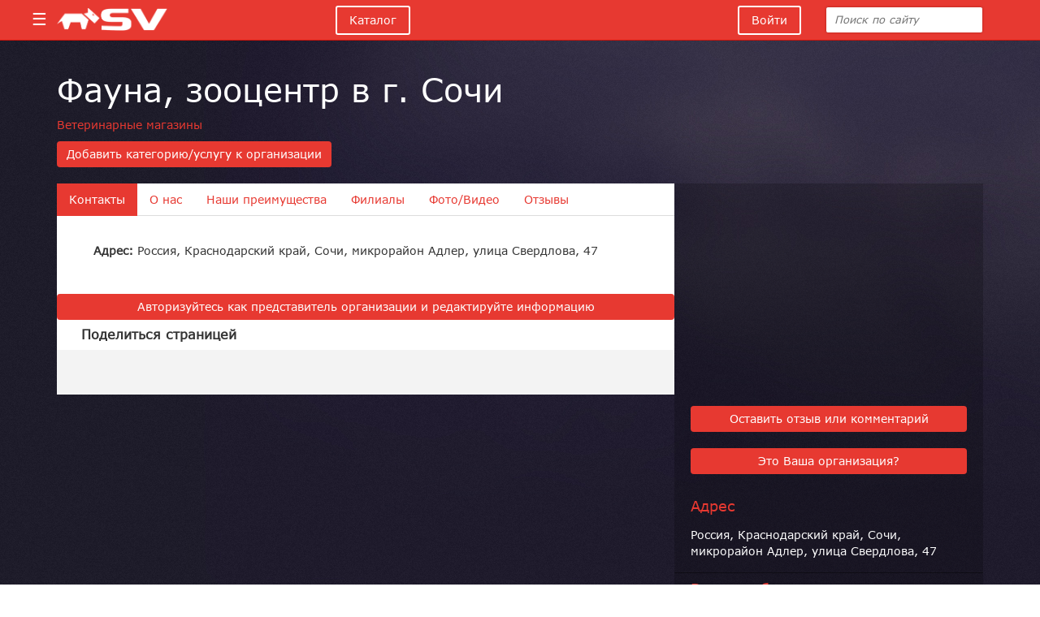

--- FILE ---
content_type: text/html; charset=UTF-8
request_url: https://sovet-veterinarov.ru/catalog/veterinarnye-magaziny/fauna-zootsentr-rossiya-krasnodarskiy-kray-sochi-mikrorayon-adler-ulitsa-sverdlova-47/
body_size: 11181
content:
<!DOCTYPE html>
<html lang="ru">
<head>
	<meta http-equiv="X-UA-Compatible" content="IE=edge">
    <meta name="viewport" content="width=device-width, initial-scale=1, maximum-scale=1, user-scalable=no">
	<title>Фауна, зооцентр в г. Сочи ( Ветеринарные магазины )</title>
	<link rel="shortcut icon" type="image/x-icon" href="/favicon.ico" />

    
    <!-- jQuery (necessary for Bootstrap's JavaScript plugins) -->
	<script src="/local/templates/mycity/assets/js/jquery.min.js"></script>
	<!--[if lt IE 9]>
	<script src="https://oss.maxcdn.com/html5shiv/3.7.2/html5shiv.min.js"></script>
	<script src="https://oss.maxcdn.com/respond/1.4.2/respond.min.js"></script>
	<![endif]-->
        <meta http-equiv="Content-Type" content="text/html; charset=UTF-8" />
<meta name="robots" content="index, follow" />
<meta name="keywords" content="Keywords" />
<meta name="description" content="Россия, Краснодарский край, Сочи, микрорайон Адлер, улица Свердлова, 47" />
<link href="/bitrix/js/main/core/css/core.min.css?17512145712854" type="text/css"  rel="stylesheet" />
<link href="/local/templates/mycity/assets/plugins/lightbox2-master/css/lightbox.css?17512145713891" type="text/css"  rel="stylesheet" />
<link href="/local/templates/mycity/assets/css/bootstrap.css?1751214571137921" type="text/css"  data-template-style="true"  rel="stylesheet" />
<link href="/local/templates/mycity/assets/css/main.css?175121457147388" type="text/css"  data-template-style="true"  rel="stylesheet" />
<link href="/local/templates/mycity/assets/css/adaptive.css?175121457115404" type="text/css"  data-template-style="true"  rel="stylesheet" />
<link href="/local/templates/mycity/assets/css/pushy.css?17512145712786" type="text/css"  data-template-style="true"  rel="stylesheet" />
<link href="/local/templates/mycity/assets/css/font-awesome.css?175121457137402" type="text/css"  data-template-style="true"  rel="stylesheet" />
<link href="/local/templates/mycity/assets/css/animate.css?175121457172929" type="text/css"  data-template-style="true"  rel="stylesheet" />
<link href="/local/templates/mycity/assets/plugins/bootstrap-select/bootstrap-select.min.css?175121457125181" type="text/css"  data-template-style="true"  rel="stylesheet" />
<link href="/local/templates/mycity/assets/css/socicon.css?17512145718778" type="text/css"  data-template-style="true"  rel="stylesheet" />
<link href="/local/templates/mycity/assets/css/wbl-custom.css?175121457111788" type="text/css"  data-template-style="true"  rel="stylesheet" />
<link href="/local/templates/mycity/styles.css?17512145675592" type="text/css"  data-template-style="true"  rel="stylesheet" />
<script type="text/javascript">if(!window.BX)window.BX={message:function(mess){if(typeof mess=='object') for(var i in mess) BX.message[i]=mess[i]; return true;}};</script>
<script type="text/javascript">(window.BX||top.BX).message({'JS_CORE_LOADING':'Загрузка...','JS_CORE_NO_DATA':'- Нет данных -','JS_CORE_WINDOW_CLOSE':'Закрыть','JS_CORE_WINDOW_EXPAND':'Развернуть','JS_CORE_WINDOW_NARROW':'Свернуть в окно','JS_CORE_WINDOW_SAVE':'Сохранить','JS_CORE_WINDOW_CANCEL':'Отменить','JS_CORE_WINDOW_CONTINUE':'Продолжить','JS_CORE_H':'ч','JS_CORE_M':'м','JS_CORE_S':'с','JSADM_AI_HIDE_EXTRA':'Скрыть лишние','JSADM_AI_ALL_NOTIF':'Показать все','JSADM_AUTH_REQ':'Требуется авторизация!','JS_CORE_WINDOW_AUTH':'Войти','JS_CORE_IMAGE_FULL':'Полный размер'});</script>
<script type="text/javascript">(window.BX||top.BX).message({'LANGUAGE_ID':'ru','FORMAT_DATE':'DD.MM.YYYY','FORMAT_DATETIME':'DD.MM.YYYY HH:MI:SS','COOKIE_PREFIX':'BITRIX_SM','SERVER_TZ_OFFSET':'10800','SITE_ID':'s1','SITE_DIR':'/','USER_ID':'','SERVER_TIME':'1768688176','USER_TZ_OFFSET':'0','USER_TZ_AUTO':'Y','bitrix_sessid':'caa315eac302004e98b9fe09c3494777'});</script>


<script type="text/javascript" src="/bitrix/js/main/core/core.min.js?175121457173480"></script>
<script type="text/javascript" src="/bitrix/js/main/core/core_ajax.min.js?175121457121031"></script>
<script type="text/javascript" src="https://api-maps.yandex.ru/2.1/?load=package.full&lang=ru_RU"></script>
<script type="text/javascript">BX.setJSList(['/bitrix/js/main/core/core.js?175121457173480','/bitrix/js/main/core/core_ajax.js?175121457121031','/local/templates/mycity/assets/plugins/lightbox2-master/js/lightbox.js?175121457118250','/local/templates/mycity/assets/js/bootstrap.min.js?175121457035601','/local/templates/mycity/assets/plugins/jquery.validate.min.js?175121457122688','/local/templates/mycity/assets/js/wow.min.js?17512145707154','/local/templates/mycity/assets/js/all_scr.js?17512145702386','/local/templates/mycity/assets/rs-plugin/js/jquery.themepunch.tools.min.js?175121457098511','/local/templates/mycity/assets/rs-plugin/js/jquery.themepunch.revolution.min.js?1751214570113138','/local/templates/mycity/assets/js/jquery.parallax-0.2-min.js?17512145701230','/local/templates/mycity/assets/plugins/bootstrap-select/bootstrap-select.min.js?175121457145139','/local/templates/mycity/assets/js/wbl-custom.js?17512145701048']); </script>
<script type="text/javascript">BX.setCSSList(['/bitrix/js/main/core/css/core.css?17512145712854','/local/templates/mycity/assets/plugins/lightbox2-master/css/lightbox.css?17512145713891','/local/templates/mycity/assets/css/bootstrap.css?1751214571137921','/local/templates/mycity/assets/css/main.css?175121457147388','/local/templates/mycity/assets/css/adaptive.css?175121457115404','/local/templates/mycity/assets/css/pushy.css?17512145712786','/local/templates/mycity/assets/css/font-awesome.css?175121457137402','/local/templates/mycity/assets/css/animate.css?175121457172929','/local/templates/mycity/assets/plugins/bootstrap-select/bootstrap-select.min.css?175121457125181','/local/templates/mycity/assets/css/socicon.css?17512145718778','/local/templates/mycity/assets/css/wbl-custom.css?175121457111788','/local/templates/mycity/styles.css?17512145675592']); </script>
<link rel="stylesheet" type="text/css" href="/bitrix/themes/.default/webdebug.popup.css"/>
<script type="text/javascript" src="/bitrix/js/webdebug.popup/webdebug.popup.js"></script>



<script type="text/javascript" src="/local/templates/mycity/assets/js/bootstrap.min.js?175121457035601"></script>
<script type="text/javascript" src="/local/templates/mycity/assets/plugins/jquery.validate.min.js?175121457122688"></script>
<script type="text/javascript" src="/local/templates/mycity/assets/js/wow.min.js?17512145707154"></script>
<script type="text/javascript" src="/local/templates/mycity/assets/js/all_scr.js?17512145702386"></script>
<script type="text/javascript" src="/local/templates/mycity/assets/rs-plugin/js/jquery.themepunch.tools.min.js?175121457098511"></script>
<script type="text/javascript" src="/local/templates/mycity/assets/rs-plugin/js/jquery.themepunch.revolution.min.js?1751214570113138"></script>
<script type="text/javascript" src="/local/templates/mycity/assets/js/jquery.parallax-0.2-min.js?17512145701230"></script>
<script type="text/javascript" src="/local/templates/mycity/assets/plugins/bootstrap-select/bootstrap-select.min.js?175121457145139"></script>
<script type="text/javascript" src="/local/templates/mycity/assets/js/wbl-custom.js?17512145701048"></script>
<script type="text/javascript" src="/local/templates/mycity/assets/plugins/lightbox2-master/js/lightbox.js?175121457118250"></script>
<script type="text/javascript">var _ba = _ba || []; _ba.push(["aid", "f7ed9e5440c13e40fc7ae82783bfb57e"]); _ba.push(["host", "sovet-veterinarov.ru"]); (function() {var ba = document.createElement("script"); ba.type = "text/javascript"; ba.async = true;ba.src = (document.location.protocol == "https:" ? "https://" : "http://") + "bitrix.info/ba.js";var s = document.getElementsByTagName("script")[0];s.parentNode.insertBefore(ba, s);})();</script>


    <script src="/local/templates/mycity/assets/plugins/tinymce/tinymce.min.js"></script>
    <script src="/local/templates/mycity/assets/js/wbl-from-wikivisa.js"></script>


    <script type="text/javascript">
        var GL_SITE_TEMPLATE_PATH = '/local/templates/mycity';
        function googleTranslateElementInit() {
            new google.translate.TranslateElement({pageLanguage: 'ru', layout: google.translate.TranslateElement.InlineLayout.SIMPLE, multilanguagePage: true}, 'google_translate_element');
        }
    </script>
    <script type="text/javascript" src="//translate.google.com/translate_a/element.js?cb=googleTranslateElementInit"></script>

    
</head>
<body class="inner_page innerpage">
<div id="panel">
	</div>
<div class="bg_parallax" id="inb">

	<!--navigation swipe-->
    <div class="menu-btn">&#9776;</div>

<nav class="pushy pushy-left">
	<div class="profile">
		<h3><a href="/personal/"></a></h3>
        		    <a href="/personal/?BACK_URL=%2Fcatalog%2Fveterinarnye-magaziny%2Ffauna-zootsentr-rossiya-krasnodarskiy-kray-sochi-mikrorayon-adler-ulitsa-sverdlova-47%2F" class="log_btn">Войти</a>
        	</div>

	<div class="col-xs-10 col-xs-offset-1 text-center">
		<div id="google_translate_element"></div>
	</div>

	<ul class="side_menu">
				<li><a href="/"><i class="fa fa-home"></i>Главная</a></li>
				<li><a href="/catalog/"><i class="fa fa-map-marker"></i>Организации</a></li>
				<li><a href="/forum/"><i class="fa fa-comments-o"></i>Форум</a></li>
				<li><a href="/blog/"><i class="fa fa-book"></i>Блог</a></li>
				<li><a href="/novosti/"><i class="fa fa-rss"></i>Новости</a></li>
				<li><a href="/gallery/"><i class="fa fa-camera"></i>Фотогалерея</a></li>
				<li><a href="/board/"><i class="fa fa-university"></i>Доска объявлений</a></li>
				<li><a href="/personal/"><i class="fa fa-user"></i>Личный кабинет</a></li>
				<li><a href="/contacts/"><i class="fa fa-globe"></i>Контакты</a></li>
			</ul>
</nav>
	<div class="site-overlay"></div>
	<div id="container">
        

<div class="container-fluid header inner_head wbl-head">
    <div class="fixed_w">
        <div class="row">
            <div class="col-xs-7 col-sm-3">

                <a href="/" class="logo">
                    <img src="/local/templates/mycity/assets/img/logoin.png" alt="Mycity">
                </a>

            </div>
            <div class="col-xs-5 col-sm-9 wbl-links">
                <a href="javascript:void(0)" style="margin-left: 50px;" class="pull-left" data-action="open-catalog">Каталог</a>
                <form action="/search/">
                    <input type="text" class="search " name="q" placeholder="Поиск по сайту" value="">
                </form>
                                    <a href="/personal/?BACK_URL=%2Fcatalog%2Fveterinarnye-magaziny%2Ffauna-zootsentr-rossiya-krasnodarskiy-kray-sochi-mikrorayon-adler-ulitsa-sverdlova-47%2F" class="pull-right">Войти</a>
                            </div>
            <div class="clearfix"></div>
            <div class="clearfix wbl-catalog-menu-layer">
                <div class="wbl-catalog-menu">
                    <div class="clearfix"></div>
<div class="row">
                            <div class="col-xs-12 col-sm-6 col-md-3 col-lg-3">
            <a href="/catalog/veterinarnye-magaziny/">Ветеринарные магазины</a>
        </div>
                            <div class="col-xs-12 col-sm-6 col-md-3 col-lg-3">
            <a href="/catalog/zoomagaziny-petshopy/">Зоомагазины - Петшопы</a>
        </div>
                                <div class="clearfix hidden-xs visible-sm-block hidden-md hidden-lg"></div>
            <hr class="hidden-xs visible-sm-block hidden-md hidden-lg" />
            <div class="clearfix hidden-xs visible-sm-block hidden-md hidden-lg"></div>
                <div class="col-xs-12 col-sm-6 col-md-3 col-lg-3">
            <a href="/catalog/veterinarnye-apteki/">Ветеринарные аптеки</a>
        </div>
                            <div class="col-xs-12 col-sm-6 col-md-3 col-lg-3">
            <a href="/catalog/veterinarnye-kliniki/">Ветеринарные клиники</a>
        </div>
                        <div class="clearfix hidden-xs hidden-sm visible-md-block visible-lg-block"></div>
            <hr class="hidden-xs hidden-sm visible-md-block visible-lg-block"/>
            <div class="clearfix hidden-xs hidden-sm visible-md-block visible-lg-block"></div>
                            <div class="clearfix hidden-xs visible-sm-block hidden-md hidden-lg"></div>
            <hr class="hidden-xs visible-sm-block hidden-md hidden-lg" />
            <div class="clearfix hidden-xs visible-sm-block hidden-md hidden-lg"></div>
                <div class="col-xs-12 col-sm-6 col-md-3 col-lg-3">
            <a href="/catalog/veterinarnye-internet-magaziny-onlayn/">Ветеринарные интернет магазины</a>
        </div>
                            <div class="col-xs-12 col-sm-6 col-md-3 col-lg-3">
            <a href="/catalog/internet-zoomagaziny-petshopy-onlayn/">Интернет зоомагазины - петшопы</a>
        </div>
                                <div class="clearfix hidden-xs visible-sm-block hidden-md hidden-lg"></div>
            <hr class="hidden-xs visible-sm-block hidden-md hidden-lg" />
            <div class="clearfix hidden-xs visible-sm-block hidden-md hidden-lg"></div>
                <div class="col-xs-12 col-sm-6 col-md-3 col-lg-3">
            <a href="/catalog/veterinarnye-internet-apteki-onlayn/">Ветеринарные интернет аптеки</a>
        </div>
                            <div class="col-xs-12 col-sm-6 col-md-3 col-lg-3">
            <a href="/catalog/veterinarnye-laboratorii/">Ветеринарные лаборатории</a>
        </div>
                        <div class="clearfix hidden-xs hidden-sm visible-md-block visible-lg-block"></div>
            <hr class="hidden-xs hidden-sm visible-md-block visible-lg-block"/>
            <div class="clearfix hidden-xs hidden-sm visible-md-block visible-lg-block"></div>
                            <div class="clearfix hidden-xs visible-sm-block hidden-md hidden-lg"></div>
            <hr class="hidden-xs visible-sm-block hidden-md hidden-lg" />
            <div class="clearfix hidden-xs visible-sm-block hidden-md hidden-lg"></div>
                <div class="col-xs-12 col-sm-6 col-md-3 col-lg-3">
            <a href="/catalog/veterinar-na-dom/">Ветеринар на дом </a>
        </div>
                            <div class="col-xs-12 col-sm-6 col-md-3 col-lg-3">
            <a href="/catalog/pitomniki-i-priyuty-dlya-zhivotnykh/">Питомники и приюты для животных </a>
        </div>
                                <div class="clearfix hidden-xs visible-sm-block hidden-md hidden-lg"></div>
            <hr class="hidden-xs visible-sm-block hidden-md hidden-lg" />
            <div class="clearfix hidden-xs visible-sm-block hidden-md hidden-lg"></div>
                <div class="col-xs-12 col-sm-6 col-md-3 col-lg-3">
            <a href="/catalog/gostinitsy-dlya-zhivotnykh/">Гостиницы для животных</a>
        </div>
                            <div class="col-xs-12 col-sm-6 col-md-3 col-lg-3">
            <a href="/catalog/nayti-paru-dlya-pitomtsa/">Найти пару для питомца</a>
        </div>
                        <div class="clearfix hidden-xs hidden-sm visible-md-block visible-lg-block"></div>
            <hr class="hidden-xs hidden-sm visible-md-block visible-lg-block"/>
            <div class="clearfix hidden-xs hidden-sm visible-md-block visible-lg-block"></div>
                            <div class="clearfix hidden-xs visible-sm-block hidden-md hidden-lg"></div>
            <hr class="hidden-xs visible-sm-block hidden-md hidden-lg" />
            <div class="clearfix hidden-xs visible-sm-block hidden-md hidden-lg"></div>
                <div class="col-xs-12 col-sm-6 col-md-3 col-lg-3">
            <a href="/catalog/psikholog-dlya-zhivotnykh/">Психолог для животных</a>
        </div>
                            <div class="col-xs-12 col-sm-6 col-md-3 col-lg-3">
            <a href="/catalog/salony-i-parikmakherskie-dlya-zhivotnykh/">Салоны и парикмахерские для животных </a>
        </div>
                                <div class="clearfix hidden-xs visible-sm-block hidden-md hidden-lg"></div>
            <hr class="hidden-xs visible-sm-block hidden-md hidden-lg" />
            <div class="clearfix hidden-xs visible-sm-block hidden-md hidden-lg"></div>
                <div class="col-xs-12 col-sm-6 col-md-3 col-lg-3">
            <a href="/catalog/dressirovka-zhivotnykh/">Дрессировка животных</a>
        </div>
                            <div class="col-xs-12 col-sm-6 col-md-3 col-lg-3">
            <a href="/catalog/poisk-propavshego-pitomtsa/">Поиск пропавшего питомца</a>
        </div>
                        <div class="clearfix hidden-xs hidden-sm visible-md-block visible-lg-block"></div>
            <hr class="hidden-xs hidden-sm visible-md-block visible-lg-block"/>
            <div class="clearfix hidden-xs hidden-sm visible-md-block visible-lg-block"></div>
                            <div class="clearfix hidden-xs visible-sm-block hidden-md hidden-lg"></div>
            <hr class="hidden-xs visible-sm-block hidden-md hidden-lg" />
            <div class="clearfix hidden-xs visible-sm-block hidden-md hidden-lg"></div>
                <div class="col-xs-12 col-sm-6 col-md-3 col-lg-3">
            <a href="/catalog/odezhda-dlya-zhivotnykh/">Одежда для животных</a>
        </div>
                            <div class="col-xs-12 col-sm-6 col-md-3 col-lg-3">
            <a href="/kosmetika-dlya-zhivotnykh/">Косметика для животных</a>
        </div>
                                <div class="clearfix hidden-xs visible-sm-block hidden-md hidden-lg"></div>
            <hr class="hidden-xs visible-sm-block hidden-md hidden-lg" />
            <div class="clearfix hidden-xs visible-sm-block hidden-md hidden-lg"></div>
                <div class="col-xs-12 col-sm-6 col-md-3 col-lg-3">
            <a href="/catalog/ritualnye-uslugi-dlya-zhivotnykh/">Ритуальные услуги для животных</a>
        </div>
                            <div class="col-xs-12 col-sm-6 col-md-3 col-lg-3">
            <a href="/veterinarnye-kursy/">Ветеринарные курсы</a>
        </div>
                        <div class="clearfix hidden-xs hidden-sm visible-md-block visible-lg-block"></div>
            <hr class="hidden-xs hidden-sm visible-md-block visible-lg-block"/>
            <div class="clearfix hidden-xs hidden-sm visible-md-block visible-lg-block"></div>
                            <div class="clearfix hidden-xs visible-sm-block hidden-md hidden-lg"></div>
            <hr class="hidden-xs visible-sm-block hidden-md hidden-lg" />
            <div class="clearfix hidden-xs visible-sm-block hidden-md hidden-lg"></div>
                <div class="col-xs-12 col-sm-6 col-md-3 col-lg-3">
            <a href="/catalog/gosudarstvennye-organizacii/">Государственные организации</a>
        </div>
                            <div class="col-xs-12 col-sm-6 col-md-3 col-lg-3">
            <a href="/catalog/kinologicheskie-centry/">Кинологические центры</a>
        </div>
                                <div class="clearfix hidden-xs visible-sm-block hidden-md hidden-lg"></div>
            <hr class="hidden-xs visible-sm-block hidden-md hidden-lg" />
            <div class="clearfix hidden-xs visible-sm-block hidden-md hidden-lg"></div>
                <div class="col-xs-12 col-sm-6 col-md-3 col-lg-3">
            <a href="/catalog/mnogoprofilnye-organizacii/">Многопрофильные организации</a>
        </div>
                            <div class="col-xs-12 col-sm-6 col-md-3 col-lg-3">
            <a href="/blog/">Блоги Советы-Ветеринара.РФ</a>
        </div>
                        <div class="clearfix hidden-xs hidden-sm visible-md-block visible-lg-block"></div>
            <hr class="hidden-xs hidden-sm visible-md-block visible-lg-block"/>
            <div class="clearfix hidden-xs hidden-sm visible-md-block visible-lg-block"></div>
                            <div class="clearfix hidden-xs visible-sm-block hidden-md hidden-lg"></div>
            <hr class="hidden-xs visible-sm-block hidden-md hidden-lg" />
            <div class="clearfix hidden-xs visible-sm-block hidden-md hidden-lg"></div>
                <div class="col-xs-12 col-sm-6 col-md-3 col-lg-3">
            <a href="/vystavki-zhivotnykh/">Выставки животных</a>
        </div>
                            <div class="col-xs-12 col-sm-6 col-md-3 col-lg-3">
            <a href="/obshchestvennye-organizatsii/">Общественные организации</a>
        </div>
                                <div class="clearfix hidden-xs visible-sm-block hidden-md hidden-lg"></div>
            <hr class="hidden-xs visible-sm-block hidden-md hidden-lg" />
            <div class="clearfix hidden-xs visible-sm-block hidden-md hidden-lg"></div>
                <div class="col-xs-12 col-sm-6 col-md-3 col-lg-3">
            <a href="/board/">Доска объявлений</a>
        </div>
                            <div class="col-xs-12 col-sm-6 col-md-3 col-lg-3">
            <a href="/forum/">Форум Pet-Advisor.ru</a>
        </div>
                        <div class="clearfix hidden-xs hidden-sm visible-md-block visible-lg-block"></div>
            <hr class="hidden-xs hidden-sm visible-md-block visible-lg-block"/>
            <div class="clearfix hidden-xs hidden-sm visible-md-block visible-lg-block"></div>
                            <div class="clearfix hidden-xs visible-sm-block hidden-md hidden-lg"></div>
            <hr class="hidden-xs visible-sm-block hidden-md hidden-lg" />
            <div class="clearfix hidden-xs visible-sm-block hidden-md hidden-lg"></div>
                <div class="col-xs-12 col-sm-6 col-md-3 col-lg-3">
            <a href="/konkurs-zhivotnykh/">Конкурс животных</a>
        </div>
                            <div class="col-xs-12 col-sm-6 col-md-3 col-lg-3">
            <a href="/onlayn-konsultatsii/">Онлайн консультации</a>
        </div>
                                <div class="clearfix hidden-xs visible-sm-block hidden-md hidden-lg"></div>
            <hr class="hidden-xs visible-sm-block hidden-md hidden-lg" />
            <div class="clearfix hidden-xs visible-sm-block hidden-md hidden-lg"></div>
                <div class="col-xs-12 col-sm-6 col-md-3 col-lg-3">
            <a href="/gallery/">Фото - Видео</a>
        </div>
                            <div class="col-xs-12 col-sm-6 col-md-3 col-lg-3">
            <a href="/otzyvy-i-kommentarii/">Отзывы и комментарии</a>
        </div>
                        <div class="clearfix hidden-xs hidden-sm visible-md-block visible-lg-block"></div>
            <hr class="hidden-xs hidden-sm visible-md-block visible-lg-block"/>
            <div class="clearfix hidden-xs hidden-sm visible-md-block visible-lg-block"></div>
                            <div class="clearfix hidden-xs visible-sm-block hidden-md hidden-lg"></div>
            <hr class="hidden-xs visible-sm-block hidden-md hidden-lg" />
            <div class="clearfix hidden-xs visible-sm-block hidden-md hidden-lg"></div>
                <div class="col-xs-12 col-sm-6 col-md-3 col-lg-3">
            <a href="/chastnaya-marka-vetadvice-ru/">Частная марка VetAdvice.ru</a>
        </div>
                            <div class="col-xs-12 col-sm-6 col-md-3 col-lg-3">
            <a href="/pravila-sayta/">Правила сайта</a>
        </div>
                                <div class="clearfix hidden-xs visible-sm-block hidden-md hidden-lg"></div>
            <hr class="hidden-xs visible-sm-block hidden-md hidden-lg" />
            <div class="clearfix hidden-xs visible-sm-block hidden-md hidden-lg"></div>
                <div class="col-xs-12 col-sm-6 col-md-3 col-lg-3">
            <a href="/proekt-sovet-veterinarov-ru/">Проект Sovet-Veterinarov.ru</a>
        </div>
                            <div class="col-xs-12 col-sm-6 col-md-3 col-lg-3">
            <a href="/novosti/">Новости</a>
        </div>
                        <div class="clearfix hidden-xs hidden-sm visible-md-block visible-lg-block"></div>
            <hr class="hidden-xs hidden-sm visible-md-block visible-lg-block"/>
            <div class="clearfix hidden-xs hidden-sm visible-md-block visible-lg-block"></div>
                            <div class="clearfix hidden-xs visible-sm-block hidden-md hidden-lg"></div>
            <hr class="hidden-xs visible-sm-block hidden-md hidden-lg" />
            <div class="clearfix hidden-xs visible-sm-block hidden-md hidden-lg"></div>
                <div class="col-xs-12 col-sm-6 col-md-3 col-lg-3">
            <a href="/contacts/">Обратная связь</a>
        </div>
                            <div class="col-xs-12 col-sm-6 col-md-3 col-lg-3">
            <a href="/klub-sovet-veterinara-rf/">Клуб Совет-Ветеринара.РФ</a>
        </div>
                                <div class="clearfix hidden-xs visible-sm-block hidden-md hidden-lg"></div>
            <hr class="hidden-xs visible-sm-block hidden-md hidden-lg" />
            <div class="clearfix hidden-xs visible-sm-block hidden-md hidden-lg"></div>
                <div class="col-xs-12 col-sm-6 col-md-3 col-lg-3">
            <a href="/personal/">Личный кабинет</a>
        </div>
    </div>
<div class="clearfix"></div>
                </div>
            </div>
        </div>
    </div>
</div>

<div class="container page_info">
    <div class="row">
        <div class="col-xs-12">
            <h1>Фауна, зооцентр в г. Сочи</h1>
                            <ul>
                                            <li><a href="/catalog/veterinarnye-magaziny/?address=Россия, Краснодарский край, Сочи">Ветеринарные магазины</a></li>
                                                        </ul>
                                        <a href="javascript:void(0)" class="btn btn-success" type="button" data-toggle="modal" data-target="#SelectOrganization">Добавить категорию/услугу к организации</a>
                                </div>
    </div>
</div>
<div class="container contant">
    <div class="cont">
        <!--content-->
        <div class="col-xs-12 col-md-8 basic">
            <!--Header section-->
            

            <div>

                <script type="text/javascript">
                    $(document).ready(function () {
                        var $fotoramaDiv,
                            fotorama;
                        // 1. Initialize fotorama manually.
                        $fotoramaDiv = $('#fotorama-my').fotorama({
                            width: '100%'
                        });

                        // 2. Get the API object.
                        fotorama = $fotoramaDiv.data('fotorama-my');
                    })
                </script>

                <!-- Nav tabs -->
                <ul class="nav nav-tabs wbl-tabs" role="tablist">
                    <li role="presentation" class="active"><a href="#contacts" aria-controls="contacts" role="tab" data-toggle="tab">Контакты</a></li>
                    <li role="presentation"><a href="#about" aria-controls="about" role="tab" data-toggle="tab">О нас</a></li>
                    <li role="presentation"><a href="#advantages" aria-controls="advantages" role="tab" data-toggle="tab">Наши преимущества</a></li>
                    <li role="presentation"><a href="#branches" aria-controls="branches" role="tab" data-toggle="tab">Филиалы</a></li>
                    <li role="presentation"><a href="#photos" aria-controls="photos" role="tab" data-toggle="tab">Фото/Видео</a></li>
                    <li role="presentation"><a href="#reviews" aria-controls="reviews" role="tab" data-toggle="tab">Отзывы</a></li>
                </ul>

                <!-- Tab panes -->
                <div class="tab-content">

                    <div role="tabpanel" class="tab-pane active" id="contacts">

                        
                            <!--Features info-->
                            <div class="clearfix"></div>
                                                            <div class="col-xs-12 col-sm-12">
                                    <div class="features_block">
                                        <div>
                                            <ul>
                                                <li><b>Адрес:</b> Россия, Краснодарский край, Сочи, микрорайон Адлер, улица Свердлова, 47</li>
                                                                                            </ul>
                                        </div>
                                    </div>
                                </div>
                                                        <div class="clearfix"></div>
                        


                    </div>

                    <div role="tabpanel" class="tab-pane" id="about">

                        <!--icon description block-->
                        <div class="icon_descr_block">
                            <!--
                            <div class="cols">
                                <div class="icons id_orange"><span class="ic"><i class="fa fa-comments-o"></i></span><span class="num">1034</span></div>
                                <div class="icons id_green"><span class="ic"><i class="fa fa-users"></i></span><span class="num">1034</span></div>
                                <div class="icons id_blue"><span class="ic"><i class="fa fa-globe"></i></span><span class="num">1034</span></div>
                            </div>
                            -->

                            <div class="col-xs-12 col-sm-12 col-md-3 col-lg-3">
                                                                <img src="/local/templates/mycity/assets/img/default_logo_org.jpg" style="max-width: 100%; height: auto;" alt="">
                            </div>
                            <div class="col-xs-12 col-sm-12 col-md-9 col-lg-9">
                                <div class="flickr_photo">
                                    <br/>
                                    <h4><strong>О нас</strong></h4>
                                </div>
                                <div class="bubble wbl-style">
                                    <div>
                                                                                    На данный момент организация не внесла о себе информацию. Спасибо за понимание.
                                                                            </div>
                                </div>
                            </div>

                            <div class="clearfix"></div>
                        </div>

                    </div>

                    <div role="tabpanel" class="tab-pane" id="advantages">

                        <!--icon description block-->
                        <div class="icon_descr_block">
                            <div class="flickr_photo">
                                <br/>
                                <h4><strong>Наши преимущества</strong></h4>
                            </div>
                            <div class="bubble wbl-style">
                                <div>
                                                                            На данный момент организация не внесла о себе информацию. Спасибо за понимание.
                                                                    </div>
                            </div>
                        </div>
                        <!--icon description block-->
                        <div class="icon_descr_block">
                            <div class="flickr_photo">
                                <br/>
                                <h4><strong>Наши достижения</strong></h4>
                            </div>
                            <div class="bubble wbl-style">
                                <div>
                                                                            На данный момент организация не внесла о себе информацию. Спасибо за понимание.
                                                                    </div>
                            </div>
                        </div>

                    </div>

                    <div role="tabpanel" class="tab-pane" id="branches">

                        

                        <!--icon description block-->
                        <div class="icon_descr_block">
                            <div class="flickr_photo">
                                <br/>
                                <h4><strong>Филиалы</strong></h4>
                            </div>
                            <div class="bubble wbl-style">
                                <div>
                                                                            На данный момент организация не предоставила информацию о филиалах. Спасибо за понимание.
                                                                    </div>
                            </div>
                        </div>

                    </div>

                    <div role="tabpanel" class="tab-pane" id="photos">

                                                    <!--icon description block-->
                            <div class="icon_descr_block">
                                <div class="flickr_photo">
                                    <br/>
                                    <h4><strong>Фотографии</strong></h4>
                                </div>
                                <div class="bubble wbl-style">
                                    <div>
                                        На данный момент организация не внесла о себе информацию. Спасибо за понимание.
                                    </div>
                                </div>
                                <div class="flickr_photo">
                                    <p style="margin-left: 10px;">Вы можете <a href="javascript:void(0)" data-toggle="modal" data-target="#modalUserPhotoUpload"><i class="fa fa-upload"></i> загрузить</a> фотографии этой организации. После модерации они появятся в галерее.</p>
                                    <br/>
                                </div>
                            </div>
                        
                        <!-- Модальное окно для загрузки изображений для организации -->
                        <div class="modal fade" id="modalUserPhotoUpload" tabindex="-1" role="dialog" aria-labelledby="modalUserPhotoUploadLabel">
                            <div class="modal-dialog" role="document">
                                <div class="modal-content">
                                    <div class="modal-header">
                                        <button type="button" class="close" data-dismiss="modal" aria-label="Close"><span aria-hidden="true">&times;</span></button>
                                        <h4 class="modal-title" id="modalUserPhotoUploadLabel">Загрузка фотографий</h4>
                                    </div>
                                    <div class="modal-body">

                                        <form action="/local/templates/mycity/functions/org-upload-more-photo-from-user.php" method="POST" enctype="multipart/form-data" id="more_photo_from_user">
                                            <label>Изображения</label>
                                            <input type="file" class="form-control" name="TMP_MORE_PHOTO[]" multiple />
                                            <input type="hidden" name="BACK_URL" value="/catalog/veterinarnye-magaziny/fauna-zootsentr-rossiya-krasnodarskiy-kray-sochi-mikrorayon-adler-ulitsa-sverdlova-47/">
                                            <input type="hidden" name="ELEM_ID" value="65213">
                                        </form>

                                    </div>
                                    <div class="modal-footer">
                                        <button type="button" class="btn btn-default" data-dismiss="modal">Закрыть</button>
                                        <button form="more_photo_from_user" class="btn btn-danger"><i class="fa fa-upload"></i> Загрузить</button>
                                    </div>
                                </div>
                            </div>
                        </div>

                    </div>

                    <div role="tabpanel" class="tab-pane" id="reviews">



                        <script src="https://www.google.com/recaptcha/api.js"></script>
                        <div id="comp_dd51b45b369782b90b344be8ed814339">

<div class="reviews">
    
            <br/>
        <h4>Не было еще ни одного комментария. Но Вы можете стать первым!</h4>

                    <div class="rev">
                <div class="texts">
                    <p>Авторизуйтесь, что бы оставить отзыв</p>
                    <a href="/personal/" class="btn btn-success" target="_blank">Авторизоваться</a>
                </div>
            </div>
        
    

</div></div>
                        <script type="text/javascript">
                            $(window).load(function () {
                                setInterval(function () {
                                    if( $('#comment-recaptcha').html() == '' ){
                                        grecaptcha.render('comment-recaptcha', {
                                            sitekey : '6LcgJQgUAAAAAOJok1yu1uWZxVStocEwfHf5d59A'
                                        });
                                    }
                                }, 1000);
                            });
                            function get_action(form) { // По непонятным причинам этой ебале нужен аргумент form
                                var CaptchaTest = grecaptcha.getResponse();
                                if( CaptchaTest.length > 0 ){
                                    return true;
                                }
                                else{
                                    return false;
                                }
                            }
                        </script>

                    </div>
                </div>

            </div>










            <!--Check in-->
            <!--
            <div class="check_in">
                <div>
                    <div class="users_group">
                        <a href="03.html" class="user_avatars">
                            <div class="user_go">
                                <i class="fa fa-link"></i>
                            </div>
                            <img src="/local/templates/mycity/assets/img/avatar/ava_3.jpg" alt="">
                        </a>
                        <a href="03.html" class="user_avatars">
                            <div class="user_go">
                                <i class="fa fa-link"></i>
                            </div>
                            <img src="/local/templates/mycity/assets/img/avatar/ava_4.jpg" alt="">
                        </a>
                    </div>
                </div>
            </div>
           -->
            <!--Mobile visibli-->
            <!--
            <div class="mobile_place">
                <div class="address">Россия, Краснодарский край, Сочи, микрорайон Адлер, улица Свердлова, 47</div>

                
            </div>
            -->








                            <a href="/personal/" class="btn btn-success btn-block">Авторизуйтесь как представитель организации и редактируйте информацию</a>
                        <div class="flickr_photo">
                <h4><strong>Поделиться страницей</strong></h4>
            </div>
            <!--Share this place btn and total visitors-->
            <div class="share_block wbl-style">
                <script type="text/javascript" src="http://w.sharethis.com/button/buttons.js"></script>
                <span class='st_sharethis_large' displayText='ShareThis'></span>
                <span class='st_facebook_large' displayText='Facebook'></span>
                <span class='st_twitter_large' displayText='Tweet'></span>
                <span class='st_linkedin_large' displayText='LinkedIn'></span>
                <span class='st_pinterest_large' displayText='Pinterest'></span>
                <span class='st_vkontakte_large' displayText='Vkontakte'></span>
            </div>

        </div>
        <!-- Left column-->
        <div class="col-xs-12 col-md-4 sidebar">
            <div>
                <!--map place point-->
                <div class="address">
                    Россия, Краснодарский край, Сочи, микрорайон Адлер, улица Свердлова, 47                    <span></span>
                </div>
                <div id="map_place" class="map_place"></div>
                <!--Similar Place-->
                <div class="similar wbl-style">
                    <br/>
                    <a class="btn btn-success wbl-add-review" href="#reviews" aria-controls="reviews" role="tab" data-toggle="tab">Оставить отзыв или комментарий</a> &nbsp;
                                            <a href="javascript:void(0)" class="btn btn-success" type="button" data-toggle="modal" data-target="#SelectOrganization">Это Ваша организация?</a>
                    

                    <br/>
                                            <h3>Адрес</h3>
                        <div>Россия, Краснодарский край, Сочи, микрорайон Адлер, улица Свердлова, 47</div>
                                                                                                                                                <h3>Время работы</h3>
                        <div>Ежедневно 10:00–20:00</div>
                                        
                </div>
            </div>
        </div>
    </div>
</div>

<div class="modal fade" tabindex="-1" role="dialog" id="SelectOrganization" aria-labelledby="SelectOrganization">
    <div class="modal-dialog" role="document">
        <div class="modal-header">
            <button type="button" class="close" data-dismiss="modal" aria-label="Close"><span aria-hidden="true">&times;</span></button>
            <h4 class="modal-title" id="SelectOrganization">Прикрепление организации / категории / услуги</h4>
        </div>
        <div class="modal-content">
            <p dir="ltr">Добро пожаловать в Совет-Ветеринаров.РФ</p>
            <p dir="ltr">Для того чтобы добавить организацию / категорию / услугу или иную информацию, Вам необходимо <a href="/personal/?register=yes" target="_blank">зарегистрироваться</a> на сайте в качестве представителя или владельца организации.</p>
            <p dir="ltr">В разделе "Регистрация" выбираете вкладку Организация, добавляете необходимую достоверную информацию организации.</p>
            <p dir="ltr">Если Вы уже зарегистрированы как Организация, то Вам нужно <a href="/personal/" target="_blank">авторизоваться</a> и добавить информацию.</p>
            <p dir="ltr">После модерации Вы получите сообщение на указанный e-mail.</p>
            <p dir="ltr">Спасибо Вам за понимание!</p>
        </div>
    </div>
</div>

<script type="text/javascript">
    $('body').on('click', '.wbl-add-review', function (e) {
        $.each($('.wbl-tabs li'), function (key, value) {
            $(value).removeClass('active');
        });
        $('.wbl-tabs [href="#reviews"]').parent().addClass('active');
    });
    $('#inb').parallax({
        'elements': [
            {
                'selector': '#inb',
                'properties': {
                    'x': {
                        'background-position-x': {
                            'initial': 0,
                            'multiplier': 0.03,
                            'invert': true
                        }
                    },
                    'y': {
                        'background-position-y': {
                            'initial': 30,
                            'multiplier': 0.03,
                            'invert': true
                        }
                    }
                }
            }
        ]
    });
</script>

<script type="text/javascript">

    ymaps.ready(init);

    // Инициализация карты
    function init(){

        var WhileBlockHeight = $('.contant .cont > .basic').height()-1;
        if( WhileBlockHeight > 400 )
            WhileBlockHeight = 400;
        $('#map_place').height(WhileBlockHeight);
        //map_place

        /* Создание самой карты */
        myMap = new ymaps.Map("map_place", {
                center: [43.43029,39.921347],
                zoom: 14,
                controls: ['zoomControl'],
                behaviors: ['drag', 'scrollZoom', 'multiTouch', 'rightMouseButtonMagnifier']
            },{
//                    searchControlProvider: 'yandex#search',
            }
        );
        /* END Создание самой карты */

        var clusterer = new ymaps.Clusterer(),
            Placemark = new ymaps.Placemark( [43.43029,39.921347] );
        clusterer.add(Placemark);
        myMap.geoObjects.add(clusterer);

    }
    var url = document.location.toString();
    if (url.match('#')) {
        $('.nav-tabs a[href="#' + url.split('#')[1] + '"]').tab('show');
    }

    // Change hash for page-reload
    $('.nav-tabs a').on('shown.bs.tab', function (e) {
        window.location.hash = e.target.hash;
    });

    $(window).load(function () {
        var urlPath = window.location.href;
        if( urlPath.indexOf('#review') > 0 ){
            $('.wbl-tabs .presentation [href="#reviews"]').tab('show');
        }
    })

</script></div>


</div>

<div id="footer">

    <!-- Yandex.Metrika informer -->
    <a href="https://metrika.yandex.ru/stat/?id=29698875&amp;from=informer"
       target="_blank" rel="nofollow"><img src="https://informer.yandex.ru/informer/29698875/3_1_FFFFFFFF_EFEFEFFF_0_pageviews"
                                           style="width:88px; height:31px; border:0; position: absolute; left: 0;bottom: 10px;" alt="Яндекс.Метрика" title="Яндекс.Метрика: данные за сегодня (просмотры, визиты и уникальные посетители)" class="ym-advanced-informer" data-cid="29698875" data-lang="ru" /></a>
    <!-- /Yandex.Metrika informer -->

	<div class="container">
		<div class="row">
            <div class="col-sm-1"></div>
			<div class="col-xs-12 col-sm-8 copyright">
				<p>2015-2026 © SovetVeterinarov.Ru All rights reserved. Совет-Ветеринара.РФ все права защищены.<br>
E-mail: Sovet@sovet-veterinarov.ru, Skype: WikiVisa<br>  
Tel: +7 926 734-03-33, +7 926 274-03-33. Бесплатные консультации https://t.me/wikivisa_chat</p>
			</div>
			<div class="col-xs-12 col-sm-3 text-right weblooter">
				<a href="//weblooter.ru" target="_blank" class="pull-right"><img src="/local/templates/mycity/weblooter.png" /></a>
				<p class="pull-right">Разработка сайтов:<br/><a href="//weblooter.ru" target="_blank">Weblooter.ru</a></p>
			</div>
		</div>
	</div>
</div>

<!-- MESSAGE TO USER -->
<div class="modal fade" id="mailtouser" tabindex="-1" role="dialog" aria-labelledby="mailtouserLabel">
    <div class="modal-dialog" role="document">
        <div class="modal-content">
            <div class="modal-header">
                <button type="button" class="close" data-dismiss="modal" aria-label="Close"><span aria-hidden="true">&times;</span></button>
                <h4 class="modal-title" id="mailtouserLabel">Отправить электронное сообщение</h4>
            </div>
            <div class="modal-body">

                <div id="mailtouserform"></div>

            </div>
        </div>
    </div>
</div>

<div class="modal fade" id="innermessagetouser" tabindex="-1" role="dialog" aria-labelledby="innermessagetouserLabel">
    <div class="modal-dialog" role="document">
        <div class="modal-content">
            <div class="modal-header">
                <button type="button" class="close" data-dismiss="modal" aria-label="Close"><span aria-hidden="true">&times;</span></button>
                <h4 class="modal-title" id="innermessagetouserLabel">Отправить внутреннее сообщение</h4>
            </div>
            <div class="modal-body">

                <div id="innermessagetouserform"></div>

            </div>
        </div>
    </div>
</div>
<!-- END MESSAGE TO USER -->
<!-- Modal fast image upload -->
<div class="modal fade" id="fastimageuploadmodal" tabindex="-1" role="dialog" aria-labelledby="fastimageuploadmodalLabel">
    <div class="modal-dialog" role="document">
        <div class="modal-content">
            <div class="modal-header">
                <button type="button" class="close" data-dismiss="modal" aria-label="Close"><span aria-hidden="true">&times;</span></button>
                <h4 class="modal-title" id="myModalLabel">Загрузить изображение</h4>
            </div>
            <div class="modal-body">

                <form enctype="multipart/form-data" method="POST" action="#" id="FASTIMAGEUPLOADMODAL">
                    <input type="file" value="" class="form-control" accept="image/jpeg,image/png,image/gif" />
                </form>

            </div>
            <div class="modal-footer">
                <button type="button" class="btn btn-default" data-dismiss="modal">Закрыть</button>
            </div>
        </div>
    </div>
</div>


		<input type="button" id="wd_func_opener_default" value="." style="display:none" />
<script>
if (window.WD_Popup_LinkTo==undefined) window.WD_Popup_LinkTo = [];var WD_Popup_JSON = {"data-id":"default","data-reveal-id":"popup_default_window","data-close":"popup_default_close","data-overlay":"popup_default_overlay","data-animation":"fade","data-reveal-tobody":"Y","data-autoopen":"Y","data-autoopen-delay":"500","data-autoopen-once":"N","data-autoopen-term":"","data-autoopen-path":"N"};window.WD_Popup_LinkTo["#wd_func_opener_default"] = WD_Popup_JSON;</script>
<div id="popup_default_window" class="wd_popup_window wd_popup_style_02 wd_popup_window_fixed" style="margin-left:-300px; width:600px;" data-fixed="Y" data-middle="Y">
	<a class="wd_popup_close" id="popup_default_close" title="">Закрыть</a>
	<div class="wd_popup_title">The New SovetVeterinarov.Ru Opening is coming soon</div>
	<div class="wd_popup_inner wd_popup_content">
	<p style="text-align: center;">
 <span style="font-size: 13pt;"><b><a href="http://sovet-veterinarov.ru/novosti/kupit-gotovuyu-firmu-v-moskve-nedorogo-4/" target="_blank">Ветеринарный агрегатор Sovet-Veterinarov можно купить</a></b></span>
</p>
<p style="text-align: center;">
 <span style="font-size: 13pt;"><a href="http://sovet-veterinarov.ru/novosti/"><b>Рабочая деятельность Совет-Ветеринаров.РФ</b></a><br>
 </span>
</p>
<p style="text-align: center;">
</p>
<p align="center">
<span style="font-size: 13pt;">Оформить британскую визу</span> <span style="font-size: 13pt;"><a href="http://wikivisa.ru/forum" target="_blank"><b>WikiVisa.Ru</b></a> </span>
</p>
<p align="center">
 <span style="font-size: 13pt;"><a href="https://wikivisa.ru/news/s-novym-sobstvennym-biznesom-v-2019-1/" target="_blank" title="Свой британский бизнес"><span style="color: #ff0000;"><b>Для тех, кто хочет жить в Лондоне</b></span></a>
</p>
 <br>
<p>
</p>		</div>
</div>

<!-- Yandex.Metrika counter -->
<script type="text/javascript">
    (function (d, w, c) {
        (w[c] = w[c] || []).push(function() {
            try {
                w.yaCounter29698875 = new Ya.Metrika({
                    id:29698875,
                    clickmap:true,
                    trackLinks:true,
                    accurateTrackBounce:true,
                    webvisor:true
                });
            } catch(e) { }
        });

        var n = d.getElementsByTagName("script")[0],
            s = d.createElement("script"),
            f = function () { n.parentNode.insertBefore(s, n); };
        s.type = "text/javascript";
        s.async = true;
        s.src = "https://mc.yandex.ru/metrika/watch.js";

        if (w.opera == "[object Opera]") {
            d.addEventListener("DOMContentLoaded", f, false);
        } else { f(); }
    })(document, window, "yandex_metrika_callbacks");
</script>
<noscript><div><img src="https://mc.yandex.ru/watch/29698875" style="position:absolute; left:-9999px;" alt="" /></div></noscript>
<!-- /Yandex.Metrika counter -->

</body>
</html>

--- FILE ---
content_type: text/css
request_url: https://sovet-veterinarov.ru/local/templates/mycity/assets/css/main.css?175121457147388
body_size: 8416
content:
/*------------------------------------------------------------------
[Main.css]
Project:        My city guide
Version:        1
Last change:    24/02/15 
-------------------------------------------------------------------*/
/*------------------------------------------------------------------
[Table of contents]

1. general styles / #general styles
2. promo index page styles / #promo index page styles
3. Map Page styles / #Map Page styles
4. Inner (place) Page styles / #Inner (place) Page styles
5. User Profile pages / #User Profile pages
6. Place grid / #Place grid
7. Blog page / #Blog page
8. Post page / #Post page

-------------------------------------------------------------------*/


/*------------------------------------------------------------------
[1. general styles / #general styles]
*/
@import url(//db.onlinewebfonts.com/c/07145f7d7ac9998c784f5ab9e3f2aef5?family=VerdanaRefW95-Regular);
@font-face {font-family: "Verdana Ref W95 Regular";
    src: url("//db.onlinewebfonts.com/t/07145f7d7ac9998c784f5ab9e3f2aef5.eot");
    src: url("//db.onlinewebfonts.com/t/07145f7d7ac9998c784f5ab9e3f2aef5.eot?#iefix") format("embedded-opentype"),
    url("//db.onlinewebfonts.com/t/07145f7d7ac9998c784f5ab9e3f2aef5.woff2") format("woff2"),
    url("//db.onlinewebfonts.com/t/07145f7d7ac9998c784f5ab9e3f2aef5.woff") format("woff"),
    url("//db.onlinewebfonts.com/t/07145f7d7ac9998c784f5ab9e3f2aef5.ttf") format("truetype"),
    url("//db.onlinewebfonts.com/t/07145f7d7ac9998c784f5ab9e3f2aef5.svg#VerdanaRefW95-Regular") format("svg");
}

html,body {height:100%;}
body {
    background: url(../img/start/bg.jpg);
    background-size: 100% 100%;
    background-repeat: no-repeat;
    background-attachment: fixed;
    overflow-x:hidden;
}

body.inmap {overflow: hidden; transition: 0.3s;}

a {
    color: #e73931;
    text-decoration: none;
    transition:0.3s;
}

a:hover {
    color: #333;
    text-decoration: none;
    transition:0.3s;
}


.to_left {
    left: 250px;
    transition: 0.3s;
}

.to_left.inn {
    left: 250px;
    position: relative;
    margin-left: 0px;
    transition: 0.3s;
}

.fixed_w {
    max-width: 1140px;
    margin: 0 auto;
}
.fixed_w h2 {
    margin-bottom: 58px;
    font-size: 36px;
    color: #191a22;
}
.all_cont {transition: 0.3s;position: relative;}
.sidebar {
    background: rgba(0, 0, 0, 0.2);
    min-height: 100%;
    position: relative;
    padding: 0px;
}
.contant {display: table;}
.contant .row {
    display: table-row;
}

.contant .row [class*="col-"] {
    float: none;
    display: table-cell;
    vertical-align: top;
}
.page_info {
    padding: 90px 15px 60px;
}
.page_info img {
    width: 100px;
    border-radius: 3px;
    float: left;
    margin-right: 20px;
}
.page_info ul {}
.page_info ul li {
    list-style: none;
    display: inline-block;
    margin-right: 15px;
    margin-bottom: 30px;
}
.page_info ul li a {}
.page_info ul li a:hover {color: #ffffff;}
.page_info h1 {
    color: #ffffff;
    font-weight: 100;
    font-size: 40px;
    padding-top: 10px;
}
.page_info .status {
    color: #ffffff;
}
.page_info .lead {color:#ffffff; width: 70%;}
body.inner_page {background: url(../img/bg.png);}

body.inner_page .bg_parallax {
    background: url(../img/bg.jpg);
    background-repeat: no-repeat;
    background-attachment: fixed;
}

.inner_page .header {box-shadow: none;}


/*////////////////////////Side menu//////////////////////*/

.pushy .profile {
    background: #D82E26;
    margin: -40px 0px -50px;
    padding: 40px 0px 50px;
}

.pushy .profile .avatar {
    width: 110px;
    background: #D82E26;
    height: 110px;
    border-radius: 100px;
    position: relative;
    margin: 40px auto 0px;
}

.pushy .profile h3 {
    text-align: center;
}

.pushy .profile h3 a {
    font-weight: 300;
    font-size: 20px;
    color: #FFFFFF;
}

.pushy .profile h3 a:hover {
    color:#333333; 
    text-decoration: none;
}

.pushy .profile .log_btn {
    width: 100px;
    display: block;
    border: 2px solid #FFFFFF;
    text-align: center;
    padding: 8px;
    border-radius: 3px;
    margin: 20px auto;
    color: #FFFFFF;
}

.pushy .profile .log_btn:hover {
    border: 2px solid #ffffff; 
    color:#ffffff; 
    text-decoration: none;
}

.pushy .profile .avatar img {
    width: 110px;
    border-radius: 100px;
    display: block;
    border: 2px solid #FFFFFF;
    padding: 6px;
}

.pushy .profile .avatar span {
    display: block;
    position: absolute;
    right: 0px;
    padding: 5px 11px;
    background: #FFFFFF;
    width: 30px;
    height: 30px;
    border-radius: 100px;
    color: #E73931;
    font-weight: 500;
    top: 80px;
}

.pushy .side_menu {
    margin: 50px 0px;
    padding: 0px;
}

.pushy .side_menu li {
    display: block;
    list-style: none;
    margin-bottom: 0px;
}

.pushy .side_menu li a {
    color: #FFFFFF;
    display: block;
    border-top: 1px solid #D82E26;
    border-bottom: 1px solid #D82E26;
    margin-bottom: -1px;
}
.pushy .side_menu li a span {padding: 12px 20px;}
.pushy .side_menu li a i {
    color: #FFFFFF;
    padding: 12px;
    display: inline-block;
    background: #D82E26;
    margin-right: 16px;
    font-size: 14px;
    transition: 0.3s;
    min-width: 40px;
    text-align: center;
}
.pushy .side_menu li a:hover i {
    color: #E73931;
    padding: 12px;
    display: inline-block;
    background: #F0F0F0;
    margin-right: 16px;
    font-size: 14px;
    transition:0.3s;
    min-width: 40px;
    text-align: center;
}
.pushy .side_menu li a:hover {
    color: #E73931;
    text-decoration: none;
    background: #FFFFFF;
}

/*------------------------------------------------------------------
[2. Promo Index Page styles / #Promo Index Page styles]
*/
.promo {overflow-x:hidden; background: #011222;}

.top_promo_block {
    background: url(../img/start/bg.jpg);
    width: 100%;
    background-position: center;
    position: relative;
}

.top_promo_block .bg_img {
    background: url(../img/start/bg2.png);
    width: 100%;
    height: 100%;
    background-size: cover;
    background-position: center;
    background-repeat: no-repeat;
}

.header_promo {
    margin-top: 36px;
}

.header_promo a.log_btn {
    color: #ffffff;
    border: 2px solid;
    padding: 10px 40px;
    border-radius: 3px;
    font-size: 15px;
    float: right;
}

.header_promo a:hover {
    color: #e73931;
}

.search_promo {
    max-width: 900px;
    margin: 40px auto;
}

.search_promo input {
    height: 55px;
    border: 0px;
    border-radius: 3px;
    color: #8c8c8c;
    font-size: 18px;
    font-weight: 300;
    padding: 0px 20px;
}
.search_promo input:focus, .btn_cat button:focus, .btn_promo_search button:focus, .input-group-btn {outline: none; box-shadow: none;}
.search_promo .btn_cat button span {
    color: #322F44;
    font-size: 16px;
    display: block;
    overflow: hidden;
    padding: 10px 0px;
}
.search_promo .btn_cat button span .caret {
    padding: 0px;
    display: block;
    float: none !important;
    position: absolute;
    top: 14px;
    right: 15px;
}
.btn_cat {
    width: 200px;
}

.btn_cat button {
    display: block;
    width: 100%;
    height: 55px;
    border-radius: 3px;
    border-top-left-radius: 0px;
    border-bottom-left-radius: 0px;
    box-shadow: none;
    background: #FFFFFF;
    text-align: left;
    color: #322F44;
    font-size: 15px;
    font-weight: 300;
    padding: 0px 20px 0px 10px;
    border-left: 1px solid #E5E5E5;
}

.btn_cat button i {
    padding-right: 10px;
    font-size: 16px;
    color: #322F44;
}
.btn_cat button:hover {
    background: #F2F2F2;
    color: #5b5b5b;
    border-left: 1px solid #F2F2F2;
    border-bottom-right-radius: 3px;
}
.btn_cat.open button.dropdown-toggle i, .btn_cat.open button.dropdown-toggle .caret {
    color: #ffffff;
}
.btn_cat button .caret {
    color: #322F44;
    float: right;
    margin-top: 12px;
}

.btn_promo_search {}

.btn_promo_search button {
    height: 55px;
    padding: 0px 50px;
    font-size: 18px;
    margin-left: 30px !important;
    border-radius: 3px !important;
}

.scroll_block {
    height: 100px;
    position: absolute;
    z-index: 9;
    width: 100%;
    bottom: 0px;
}

.scroll_block img {
    margin: 20px auto;
    display: block;
    -vendor-animation-iteration-count: 2;
}

.start_descrition {
    z-index: 9;
    text-align: center;
    position: absolute;
    width: 1200px;
    top: 50%;
    margin-top: -180px;
    left: 50%;
    margin-left: -600px;
    white-space: normal;
}

.start_descrition h1 {
    font-size: 50px;
    text-transform: uppercase;
    font-weight: 300;
    font-family: 'Verdana Ref W95 Regular', sans-serif;
    color: #ffffff;
}

.start_descrition h1 span {
    display: block;
    width: 850px;
    height: 0px;
    background: #E73931;
    margin: 40px auto;
}

.start_descrition span {
    font-family: 'Verdana Ref W95 Regular', sans-serif;
    font-size: 40px;
    font-weight: bold;
    color: #ffffff;
    line-height: 36px;
}

/*Insert btn*/
.place_dd {
    width: 200px;
    margin-top: -1px;
    background: #E73931;
    border-top-left-radius: 0px;
    border-top-right-radius: 0px;
    border: 0px;
    height: 200px;
    overflow: hidden;
    overflow-y: scroll;
}
.place_dd li {
}
.place_dd li a {
    padding: 10px 15px;
    color: #ffffff;
    font-size: 15px;
    font-weight: 300;
}
.place_dd li a i {
    margin-right: 15px;
    color: #ffffff;
}
.place_dd li a:hover {
    background: #ffffff;
    color: #E73931;
}
.place_dd li a:hover i {
    color: #E73931;
}
/*Index features block*/
.fea_block {
    padding: 110px 15px 48px;
    background: #ffffff;
}
.fea_block .fea_item {
    margin-bottom: 62px;
}
.fea_block .fea_item h3 {
    font-size: 18px;
    font-weight: 500;
    color: #33244A;
    margin-bottom: 20px;
}
.fea_block .fea_item h3 i {
    font-size: 32px;
    margin-top: -5px;
    display: block;
    float: left;
    margin-right: 10px;
    color: #DD3832;
}
.fea_block .fea_item span {
    font-size: 15px;
    color: #333333;
    line-height: 24px;
    font-weight: 300;
}

/*Index slider rev block*/

.boxedcontainer     {   max-width: 1170px; margin:auto; padding:0px 30px;}

.tp-banner-container{
    width:100%;
    position:relative;
    padding:0;

}

.tp-banner{
    width:100%;
    position:relative;
}

.tp-banner-fullscreen-container {
    width:100%;
    position:relative;
    padding:0;
}

/*Index slider style*/
.sl_descrition {text-align: center; max-width: 800px; white-space: normal;}
.sl_descrition span {font-size: 22px; color:#ffffff;}
.sl_descrition h1 {font-size: 60px; color:#ffffff;}
.sl_descrition h1 span { display: block; width: 120px; height: 1px; margin: 30px auto; background: #e73931;}
.sl_descrition .btns a {padding:10px 40px; color:#ffffff; font-size: 18px; margin-top: 30px;}

.sl_descrition.right {text-align: left;}
.sl_descrition.right h1 {}
.sl_descrition.right img {display: block; margin-top: 30px;}
.sl_descrition.right h1 span {margin: 30px 0px;}
.sl_descrition.right .btns {}

.sl_descrition.top {margin-top: 100px;}
.sl_descrition.top h1 {}
.sl_descrition.top h1 b {color: #e73931;}
.sl_descrition.top h1 span {}
.sl_descrition.top .btns {}


/*Category block*/
.categori_block {
    padding: 110px 15px;
    background: url(../img/start/houses.png) 100% 0 #ffffff repeat-x;

}

.categori_block .cat_item {}

.categori_block .cat_item div,
.categori_block .cat_item a {
    border: 1px solid #cfdde6;
    border-radius: 3px;
    margin-bottom: 35px;
    box-shadow: 0px 1px 1px rgba(0, 0, 0, 0.06);
    padding: 35px 10px;
    background: #ffffff;
    transition:0.3s;
    display: block;;
}

.categori_block .cat_item div i,
.categori_block .cat_item a i{
    display: block;
    font-size: 32px;
    text-align: center;
    color: #cfdde6;
    transition:0.3s;
}

.categori_block .cat_item div h4,
.categori_block .cat_item a h4 {
    color: #e73931;
    font-size: 18px;
    font-weight: 500;
    text-align: center;
    display: block;
    margin-top: 10px;
    transition:0.3s;
}


.va {
    padding: 14px;
    width: 160px;
    margin: 0 auto;
    display: block;
    text-align: center;
}

.categori_block .cat_item div:hover,
.categori_block .cat_item a:hover {
    background: #E73931;
    border-color: #e73931;
    box-shadow: none;
    cursor: pointer;
    transition:0.3s;
}
.categori_block .cat_item div:hover i,
.categori_block .cat_item a:hover i {color: #ffffff;transition:0.3s;}
.categori_block .cat_item div:hover h4,
.categori_block .cat_item a:hover h4 {color: #ffffff;transition:0.3s;}


/*map*/
.map_block {
    padding: 0px;
    position: relative;
}
.map_block .index_map {width:100%; height: 700px;}
.map_block .map_descr {
    position: absolute;
    top: 0px;
    z-index: 9;
    background: rgba(29, 20, 43, 0.9);
    width: 100%;
}
.map_block .map_descr span {
    max-width: 1110px;
    margin: 0 auto;
    display: block;
    text-align: center;
    font-size: 36px;
    font-weight: 200;
    color: #ffffff;
    padding: 40px 0px;
}
.map_block .map_descr span a {
    display: inline-block;
    font-size: 16px;
    border: 2px solid;
    color: #ffffff;
    padding: 12px 30px;
    border-radius: 3px;
    margin-left: 30px;
}
.map_block .map_descr span a:hover {color:#e73931;}

/*User block*/
.user_block {
    background: #ffffff;
    padding: 110px 0px;
}
.user_cover {margin-bottom: 40px;}
.user_block .user_item {
    position: relative;
    box-shadow: 0px 1px 1px rgba(0, 0, 0, 0.08);
    overflow: hidden;
    height: 263px;
    border-radius: 3px;
}
.user_block .user_item .user_item_cont {
    position: absolute;
    bottom: 0px;
    background: #ffffff;
    width: 100%;
    border-right: 1px solid #e4e4e4;
    border-left: 1px solid #e4e4e4;
    border-bottom: 1px solid #e4e4e4;
    border-bottom-right-radius: 3px;
    border-bottom-left-radius: 3px;
    min-height: 150px;
}
.user_block .user_item .user_item_cont img {
    top: -50px;
    display: block;
    position: absolute;
    width: 100px;
    border-radius: 100px;
    border: 6px solid #ffffff;
    margin-left: 50%;
    left: -50px;
}
.user_block .user_item .user_item_cont a.names {
    display: block;
    text-align: center;
    margin-top: 60px;
    font-size: 22px;
    font-weight: 300;
}
.user_block .user_item .bottom_link {
    position: absolute;
    background: #FFFFFF;
    bottom: 0px;
    width: 100%;
}
.user_block .user_item .bottom_link ul {
    padding: 0px;
}
.user_block .user_item .bottom_link ul li {
    list-style: none;
    display: block;
    width: 25%;
    float: left;
    border-right: 1px solid #e4e4e4;
    text-align: center;
    border-top: 1px solid #e4e4e4;

}
.user_block .user_item .bottom_link ul li.last {border-right: 0px;}
.user_block .user_item .bottom_link ul li a {
    padding: 6px 0px;
    display: block;
    color: #CDCDCD;
}
.user_block .user_item .bottom_link ul li a:hover {
    background: #F4F4F4;
    color: #333;
}
.user_block .user_item .bottom_link ul li a i {
    font-size: 12px;
    padding-right: 5px;
}
.user_block .user_item .blurbg {
    width: 100%;
    border-radius: 3px;
    transition:0.3s;
}

.user_sm {
    position: relative;
}
.user_num {
    position: absolute;
    height: 35px;
    width: 35px;
    background: #ffffff;
    border-radius: 100px;
    padding-top: 8px;
    font-size: 14px;
    color: #ff9c00;
    bottom: -16px;
    left: 50%;
    z-index: 2;
    text-align: center;
    margin-left: -18px;
}

.user_go {
    position: absolute;
    width: 100%;
    height: 100%;
    background: rgba(231, 57, 49, 0.72);
    border-radius: 3px;
    font-size: 20px;
    padding: 10px 26px;
    color: #ffffff;
    bottom: -150%; transition:0.3s;
}

.user_go i {
    display: block;
    margin: 5px auto;
    width: 20px;
}
.user_sm img {width: 100%; border-radius: 3px;}
.min_u_hover {
    overflow: hidden;
    position: relative;
}
.min_u_hover:hover .user_go {bottom:0px; transition:0.3s;}

.min_u_hover:hover {cursor: pointer;}



.fb_btn {
    display: block;
    position: absolute;
    right: 20px;
    top: 20px;
    font-size: 16px;
    color: #ffffff;
    text-shadow: 0px 0px 3px #000000;
    background: none;
    height: 35px;
    width: 35px;
    border-radius: 60px;
    padding: 6px 11px;
}

.fb_btn:hover {
    background: #014490;
    color: #ffffff;
    text-shadow: none;
}
.user_item:hover .blurbg {width: 110%; transition:0.3s;}

/*promo block*/
.promo_block {
    padding: 110px 0px;
    background: #1d142b;
    position: relative;
    overflow: hidden;
}
.promka {
    z-index: 9;
    position: relative;
}
.promo_block .anim_bg {
    background:url("../img/start/promo_bg.jpg");
    position:absolute;
    left:0;
    top:0;
    height:3000px;
    width:100%;
    -webkit-animation:cloud_one 50s linear infinite;
    -moz-animation:cloud_one 50s linear infinite;
    -o-animation:cloud_one 50s linear infinite;
    -webkit-transform:translate3d(0,0,0);
    -moz-transform:translate3d(0,0,0);
    -o-transform:translate3d(0,0,0)
}

@-webkit-keyframes cloud_one {
    0% {
        bottom:0%
    }
    100% {
        top:-100%
    }
}

@-moz-keyframes cloud_one {
    0% {
        bottom:0
    }
    100% {
        top:-100%
    }
}

/*places block*/
.places_index_block {
    background: #ffffff;
    padding: 110px 15px;
}
.place_index_item {
    margin-bottom: 40px;
}
.place_index_item .place_inn {}
.pl_descr {
    border: 1px solid #e4e4e4;
    border-top: 0px;
    border-bottom-left-radius: 3px;
    border-bottom-right-radius: 3px;
    box-shadow: 0px 1px 2px rgba(0, 0, 0, 0.07);
    padding: 25px;
}
.pl_descr a {
    font-size: 18px;
    display: block;
    margin-bottom: 10px;
}
.pl_descr span {
    font-size: 15px;
    font-weight: 300;
    line-height: 24px;
}
.pl_descr .rate {
    padding: 0px;
    margin-top: 15px;
    margin-bottom: 0px;
}
.pl_descr .rate li {
    list-style: none;
    display: inline-block;
    color: #FFCB00;
    padding-right: 2px;
}
.pl_descr .rate li i {}
.pl_descr .rate li i.no {
    color: #DADADA;
}
.pl_descr .rate li i:hover {
    color: #FF9100;
    cursor: pointer;
}
.place_inn img {
    width: 100%;
}



/*------------------------------------------------------------------
[3. Map Page styles / #Map Page styles]
*/
.map {
    width: 100%;
    height: 100%;
    position: fixed !important;
}

/*menu*/
.menu {
    position: absolute;
    z-index: 9;
    background: rgba(37, 32, 48, 0.9);
    width: 100%;
    bottom: 0px;
    max-height: 65px;
    overflow: hidden;
    margin: 0px;
    padding: 0px;
}
/*
.menu.mobile #close_menu {display: none;}
.menu ul {
    padding: 0px;
    text-align: center;
    max-width: 1190px;
    margin: 0 auto;
}
.menu li {
    list-style: none;
    display: inline-block;
    width: 10%;
    margin: 0px -2px;
    padding: 0px;
}
.menu li a {
    display: block;
    color: rgba(255, 255, 255, 1);
    font-size: 26px;
    font-weight: normal;
    text-align: center;
    padding: 11px 0px;
    text-decoration: none;
    transition: 0.3s;
}
.menu ul li a span {}
.menu li a.shop:hover, .menu li a.shop:focus {
    background: #F54100;
    transition: 0.3s;
}
.menu li a.cinema:hover, .menu li a.cinema:focus {
    background: #00B2B3;
    transition: 0.3s;
}
.menu li a.club:hover, .menu li a.club:focus {
    background: #FFAC00;
    transition: 0.3s;
}
.menu li a.cafe:hover, .menu li a.cafe:focus {
    background: #62B50A;
    transition: 0.3s;
}
.menu li a.sport:hover, .menu li a.sport:focus {
    background: #DD3D83;
    transition: 0.3s;
}
.menu li a.port:hover, .menu li a.port:focus {
    background: #006EC6;
    transition: 0.3s;
}
.menu li a.bank:hover, .menu li a.bank:focus {
    background: #0081DB;
    transition: 0.3s;
}
.menu li a.post:hover, .menu li a.post:focus {
    background: #AAC600;
    transition: 0.3s;
}
.menu li a.showplace:hover, .menu li a.showplace:focus {
    background: #009ECC;
    transition: 0.3s;
}
.menu li a.park:hover, .menu li a.park:focus {
    background: #006BC3;
    transition: 0.3s;
}
*/
.container-fluid.menu span, .container-fluid.menu .icon-remove, .container-fluid.menu .mobile_menu {display: none;}

.marker_info .info {
    width: 300px;
    height: 320px;
    border-radius: 5px;
    background: rgba(37, 32, 48, 0.9);
    position: relative;
    z-index: 9999999;
}

.marker_info .info img {
    display: block;
    border-radius: 100px;
    width: 110px;
    position: absolute;
    top: -53px;
    left: 90px;
    border: 7px solid #e9e5db;
    background: #ffffff;
}
.marker_info .info h2 {
    text-align: center;
    padding-top: 70px;
    font-family: 'Verdana Ref W95 Regular', sans-serif;
    font-weight: 300;
    color: #ffffff;
}
.marker_info .info h2 span {
    width: 70px;
    height: 1px;
    background: #E73931;
    display: block;
    margin: 15px auto;
}
.marker_info .info span {
    font-family: 'Verdana Ref W95 Regular', sans-serif;
    font-weight: 300;
    color: #FFFFFF;
    line-height: 22px;
    text-align: center;
    display: block;
    padding: 0px 30px;
    font-size: 14px;
}
.marker_info .info a {}
a.green_btn {
    background: #E73931;
    border: 1px solid #000000;
    padding: 10px 50px;
    color: #ffffff;
    font-size: 14px;
    border-radius: 4px;
    display: block;
    width: 180px;
    text-align: center;
    bottom: 40px;
    position: absolute;
    left: 60px;
    transition: 0.3s;
}
a.green_btn:hover {
    background: #ffffff; /* Old browsers */
    border: 1px solid #000000;
    padding: 10px 50px;
    color: #E73931;
    font-size: 14px;
    box-shadow: none;
    border-radius: 4px;
    display: block;
    width: 180px;
    text-align: center;
    bottom: 40px;
    position: absolute;
    left: 60px;
    text-decoration: none;
}
.marker_info .arrow {
    width: 0px;
    height: 0px;
    position: absolute;
    padding: 0px !important;
    left: -28px;
    top: 150px !important;
    border: 14px solid rgba(255, 0, 0, 0);
    top: 0px;
    border-right-color: rgba(37, 32, 48, 0.9);
}
/*header*/
.header {
    position: fixed;
    width: 100%;
    z-index: 9;
    transition: 0.3s;
    background: #e73931;
    height: 50px;
    border-bottom: 1px solid #cc130a;
    box-shadow: 0px 1px 0px rgba(255, 255, 255, 0.59);
}
.header:hover {
    background: rgba(204, 19, 10, 1);
    transition: 0.3s;
}
.open_side {
    float: left;
    font-size: 21px;
    padding: 28px 10px 0px 20px;
    transition:0.3s;
}

.open_side:hover {
    float: left;
    font-size: 21px;
    color: #03AAAC;
    padding: 28px 10px 0px 20px;
    cursor: pointer;
    transition:0.3s;
}

.header .logo {
    display: block;
    float: left;
    padding: 15px 30px 0px 0px;
}

.header .search {
    margin: 8px 0px 8px 30px;
    float: right;
    background: #ffffff;
    box-shadow: 0px 0px 2px rgba(132, 0, 0, 0.25);
    border: 1px solid rgba(207, 47, 39, 1);
    border-radius: 3px;
    height: 33px;
    font-size: 13px;
    font-style: italic;
    width: 100%;
    padding: 0px 10px;
    max-width: 400px;
}
.green_btn_header {
    background: #202020;
    padding: 6px 50px;
    color: #ffffff;
    font-size: 14px;
    border-radius: 4px;
    display: block;
    width: 180px;
    text-align: center;
    float: right;
    margin: 9px;
    transition: 0.3s;
}
.green_btn_header:hover {
    background: #A1201A;
    padding: 6px 50px;
    color: #ffffff;
    font-size: 14px;
    border-radius: 4px;
    display: block;
    width: 180px;
    text-align: center;
    float: right;
    margin: 9px;
    text-decoration: none;
    transition: 0.3s;
}

.inner_head .menu-btn {
    color: #ffffff;
    top: 5px;
}
.inner_head .menu-btn:hover{
    color: #202020;
    top: 5px;
    background: none;
}
.innerpage .menu-btn {
    color: #ffffff;
    top: 5px;
}
.innerpage .menu-btn:hover {
    color: #202020;
    top: 5px;
    background: none;
}

/*add place*/
.add_place {
    position: fixed;
    z-index: 999999999;
    background: rgba(16, 7, 29, 0.72);
    width: 100%;
    height: 100%;
    top: 0px;
    transition: 0.3s linear;
}
.place_form {
    width: 300px;
    background: #ffffff;
    border-radius: 4px;
    margin: 0 auto;
    top: 50%;
    position: relative;
    height: 480px;
    margin-top: -265px;
}
.place_form h3 {
    font-weight: 300;
    text-align: center;
    padding: 20px 0px;
    display: block;
}
.place_form h3 span {
    display: block;
    width: 60px;
    height: 1px;
    background: #e73931;
    margin: 20px auto -16px auto;
}
.place_form label {
    font-size: 11px;
    text-transform: uppercase;
    display: block;
    padding: 0px 30px;
    margin: 20px 0px 20px 0px;
}
.place_form label input {
    display: block;
    width: 100%;
    height: 40px;
    border-radius: 3px;
    border: 1px solid #DDDDDD;
    margin-top: 10px;
    background: #F9F9F9;
    padding: 0px 20px;
    font-size: 16px;
    font-weight: 300;
}
.place_form label input:focus {
    outline: none;
    border: 1px solid #7CCB18;
    background: #ffffff;
    color: #7ccb18;
    font-size: 16px;
    font-weight: 300;
}
.place_form label select {
    display: block;
    width: 100%;
    margin-top: 10px;
    height: 30px;
}
.place_form a {
    width: 100%;
    margin: 0px;
    border-top-left-radius: 0px;
    border-top-right-radius: 0px;
    padding: 20px;
    margin-top: 18px;
}
.place_form a:hover {
    width: 100%;
    margin: 0px;
    border-top-left-radius: 0px;
    border-top-right-radius: 0px;
    padding: 20px;
    margin-top: 18px;
}
/*login form*/
.login_form {height: 400px;}
.login_form a i {
    padding: 0px 10px 0px 0px;
}
.login_form a, .login_form a:hover {
    margin: 10px 30px;
    width: 240px;
    border-radius: 3px;
    padding: 10px;
}
.none {top: -150%; transition: 0.3s linear;}
.close_window {
    display: block;
    position: absolute;
    top: -20px;
    right: -20px;
    color: #ffffff;
    cursor: pointer;
}
.close_window:hover {
    color: #E51616;
}




/*------------------------------------------------------------------
[4. Inner (place) Page styles / #Inner (place) Page styles]
*/

.contant {}
.contant .basic {
    background: #ffffff;
    min-height: 100%;
    padding:0px;
    position: relative;
}
.dark_bg {
    background: rgba(0, 0, 0, 0.85);
    position: fixed;
    width: 100%;
    height: 100%;
}

/*head*/
.head {
    background: #ffffff;
    padding: 20px 30px 30px;
}
.head .logo {}
.head .search {
    margin: 0px 30px 0px;
    float: right;
    background: #ffffff;
    box-shadow: 0px 0px 2px rgba(0, 0, 0, 0.25);
    border: 1px solid rgba(0, 0, 0, 0.3);
    border-radius: 3px;
    height: 33px;
    font-size: 13px;
    font-style: italic;
    width: 100%;
    padding: 0px 10px;
    max-width: 150px;
}
.head .green_btn_header, .head .green_btn_header:hover {
    max-width: 40px;
    padding: 6px 0px;
    text-align: center;
    margin: 0px;
}
.menusha {
    display: none;
}
.menusha_open {
    position: absolute;
    top: 20px;
    left: 20px;
    font-size: 21px;
    color: #D0544B;
    transition:0.3s;
}
.menusha_open:hover {color:#ffffff; cursor: pointer; transition:0.3s;}
/*header section*/
.header_section {
    background: url(../img/c_interior.png) no-repeat;
    margin: 0px 0px;
    background-size: cover;
    min-height: 255px;
    overflow: hidden;
    position: relative;
}



/*header_icon_descr_section*/
.icon_descr_block {
    overflow: hidden;
    border-bottom: 1px solid #E8E8E8;
}
.icon_descr_block .cols {
    width: 50%;
    float: left;
    padding: 16px;
}
.icon_descr_block .cols .icons {
    position: relative;
    float: left;
    width: 30%;
    padding: 20px;
}
.icon_descr_block .cols .icons .ic {
    display: block;
    padding: 18px 24px;
    border: 2px solid;
    width: 76px;
    height: 76px;
    border-radius: 150px;
    font-size: 24px;
}
.icon_descr_block .cols .icons .ic i {}
.icon_descr_block .cols .icons .num {
    display: block;
    width: 70px;
    position: absolute;
    padding: 3px 20px;
    font-size: 12px;
    font-weight: bold;
    border-radius: 3px;
    bottom: 8px;
    left: 23px;
    color: #ffffff;
}
.icon_descr_block .bubble {
    float: left;
    width: 50%;
}
.icon_descr_block .bubble div {
    background: #f3f3f3;
    padding: 15px;
    border-radius: 3px;
    margin: 30px 30px;
    color: #5a5a5a;
    font-weight: 300;
    position: relative;
    line-height: 24px;
}
/*
.icon_descr_block .bubble div span {
    width: 0px;
    height: 0px;
    position: absolute;
    border: 10px solid rgba(0, 0, 0, 0);
    border-right: 10px solid #F3F3F3;
    left: -20px;
    top: 42px;
}
*/
.id_blue .num {background: #45c3e8;}
.id_green .num {background: #97c900;}
.id_orange .num {background: #ff5700;}
.id_blue {
    color: #45c3e8;
}
.id_green {
    color: #97c900;
}
.id_orange {
    color: #ff5700;
}
/*header_contact section*/
.phone_email {
    padding: 14px 30px;
    border-bottom: 1px solid #e8e8e8;
    min-height: 50px;
    overflow: hidden;
}
.phone_email span {
    display: block;
    float: left;
    margin: 0px 40px 0px 0px;
}
.phone_email span i {
    display: inline-block;
    margin-right: 12px;
    font-size: 13px;
    color: #A8A8A8;
}

/*Features block*/
.features_block {
    overflow: overlay;
    min-height: 162px;
}
.features_block div {
    width: 50%;
    float: left;
}
.features_block div ul {
    padding: 20px 30px;
}
.features_block div ul li {
    list-style: none;
    margin: 13px 0px;
}
.features_block div ul li b {}

/*share block*/
.share_block {
    background: #f3f3f3;
    overflow: overlay;
    min-height: 55px;
}
.share_block div {
    width: 50%;
    float: left;
}
.share_block div a {
    display: inline-block;
    margin: 10px 30px;
}
.share_block div div {
    width: 50%;
    float: left;
    padding: 10px 30px;
    font-size: 13px;
    color: #6f6f6f;
}
.share_block div div span {
    display: block;
    font-weight: bold;
    color: #4A4A4A;
}

/*check in block*/
.check_in {}
.check_in div {
    padding: 30px;
}
.check_in div a {}
.check_in div a:hover {}
.check_in div .users_group {
    padding: 20px 0px;
    margin: 0px -10px;
}
.check_in div .users_group a {
    display: inline-block;
    margin: 0px 10px;
    overflow: hidden;
    position: relative;
}
.check_in div .users_group a img {
    width: 45px;
    border-radius: 3px;
}

.users_group .user_go {
    padding: 9px 0px;
    transition:0.3s;
}
/*flickr block*/
.flickr_photo h4 {margin-left: 10px;}
.flickr_photo {
    padding: 0px 20px;
}
.flickr_photo ul {
    margin: 0px;
    padding: 0px;
}
.flickr_photo ul li {
    list-style: none;
    display: inline-block;
    margin: 13px;
    overflow: hidden;
    width: 13%;
    border-radius: 3px;
    height: 110px;
}
.flickr_photo ul li img {transition:0.3s;}
.flickr_photo ul li img:hover {opacity: 0.8; transition:0.3s;}

/*reviews*/
.reviews {}
.reviews h4 {
    padding: 40px 30px 0px 30px;
    font-size: 16px;
    margin: 0px;
}
.reviews .rev {
    padding: 30px;
    border-bottom: 1px solid #E4E4E4;
    transition:0.3s;
}
.reviews .rev .user {
    float: left;
    margin: 0px 20px 0px 0px;
    padding-top: 4px;
}
.reviews .rev .user img{
    width: 45px;
    border-radius: 3px;
}
.reviews .rev .texts {
    padding-left: 65px;
}
.reviews .rev .head_rev {}
.reviews .rev .head_rev span {
    color: #B5B5B5;
    font-size: 13px;
    padding-left: 20px;
}
.reviews .rev .text_rev {
    padding-top: 10px;
    color: #606060;
}
.reviews .rev:hover {background: #fafafa;transition:0.3s;}

/*Add comment*/
.add_comment h4 {
    padding: 30px 0px;
}
.add_comment {
    padding: 0px 30px 50px;
}
.add_comment textarea {
    width: 100%;
    border: 0px;
    background: #f1f1f1;
    border-radius: 3px;
    resize: vertical;
    min-height: 100px;
    padding: 15px;
}
.add_comment textarea:focus {outline: none;}
.add_comment a {
    margin-top: 15px;
}


/*Map*/
.map_place {
    width: 100%;
    height: 254px;
    margin: 0px;
}

/*similar*/
.similar {
    padding: 0px 20px;
}
.similar div {
    overflow: auto;
    margin: 0px -20px;
    color: #ffffff;
    border-bottom: 1px solid rgba(0, 0, 0, 0.42);
    padding: 16px 20px;
}
.similar a {
    display: block;
}
.similar a:hover {color:#ffffff;}
.similar h3 {
    font-family: 'Verdana Ref W95 Regular', sans-serif;
    font-weight: 300;
    color: #ffffff;
    padding: 25px 0px 10px;
}
.similar img {
    width: 45px;
    border-radius: 3px;
    display: block;
    float: left;
    margin-right: 10px;
}
.similar i {
    font-size: 12px;
    padding-right: 5px;
    color: #ffffff;
}
.address {
    background: rgba(231, 57, 49, 1);
    color: #ffffff;
    width: 320px;
    position: absolute;
    height: 100px;
    top: 75px;
    padding: 18px 24px;
    right: -310px;
    z-index: 2;
    font-size: 15px;
}
.address span {
    width: 0px;
    height: 0px;
    position: absolute;
    border: 10px solid rgba(0, 0, 0, 0);
    border-right: 10px solid #E73931;
    left: -20px;
    top: 42px;
}

/*mobie places*/
.mobile_place {
    padding: 0px 0px 30px;
    overflow: auto;
    display: none;
}
.mobile_place .similar {}
.mobile_place .similar div {
    color: #BABABA;
    width: 48%;
    float: left;
    margin: 1%;
    border: 1px solid #E4E4E4;
    border-radius: 3px;
}
.mobile_place .similar a {
    display: block;
}
.mobile_place .similar a:hover {color:#202020;}
.mobile_place .similar h3 {
    color: #1B1B1B;
    padding: 0px 8px 20px;
    margin: 0px;
}
.mobile_place .similar img {
    width: 45px;
    border-radius: 3px;
    display: block;
    float: left;
    margin-right: 10px;
}
.mobile_place .similar i {
    color: #BABABA;
}
.mobile_place .address {
    background: rgba(231, 57, 49, 1);
    padding: 15px 15px;
    margin-top: 0px;
    border-radius: 1px;
    color: #ffffff;
    position: absolute;
    left: 0px;
}

/*------------------------------------------------------------------
[5. User Profile pages / #User Profile pages]
*/

.vp h1{
    padding: 0px 30px 30px;
}
.map_user_visits {width: 100%; height: 300px;}
.marker_visit {
    background: rgba(0, 0, 0, 0.83);
    border-radius: 3px;
    width: auto;
    position: fixed;
}
.marker_visit .info {
    padding: 10px 30px;
}
.marker_visit .info span {
    width: 0px;
    height: 0px;
    position: absolute;
    padding: 0px !important;
    left: -16px;
    top: 12px !important;
    border: 8px solid rgba(255, 0, 0, 0);
    top: 0px;
    border-right-color: rgba(0, 0, 0, 0.83);
}
.marker_visit .info a {font-size: 14px;}
.marker_visit .info a:hover {font-size: 14px; color: #ffffff;}

/*user left column*/
.user_avatar {
    margin-top: 100px;
    position: relative;
}
.user_avatar img {
    width: 100%;
    border-radius: 3px;
}
.user_avatar span {
    position: absolute;
    background: rgba(0, 0, 0, 0.71);
    display: block;
    bottom: 0px;
    width: 100%;
    padding: 8px 15px;
    font-size: 28px;
    font-family: "Verdana Ref W95 Regular";
    font-weight: 300;
    color: #ffffff;
    border-bottom-left-radius: 2px;
    border-bottom-right-radius: 2px;
}

.user_friends {
    overflow: hidden;
    padding: 0px 10px;
}
.user_friends h4 {
    color: #ffffff;
    font-size: 20px;
    padding: 20px 10px 0px;
}
.profile_mobile_vis .user_friends h4 {color:#202020;}
.users_group {}
.users_group .user_avatars {
    position: relative;
    overflow: hidden;
    display: block;
    width: 45px;
    float: left;
    margin: 10px;
}
.users_group .user_avatars img {
    width: 45px;
    border-radius: 3px;
}
/*userr btn*/
.user_btn {
    margin: 20px 20px;
}

.user_btn a {
    display: block;
    margin-bottom: 12px;
    padding: 10px;
}
.profile_mobile_vis {display: none;}
.user_avatars {position: relative;overflow: hidden;display: block;}
.user_avatars img {}
.user_avatars .user_go {transition: 0.3s;}
.user_avatars .user_go i {}
.user_avatars:hover .user_go {
    bottom: 0px;
    overflow: hidden;
    padding: 0px;
    width: 45px;
    padding-top: 8px;
    transition: 0.3s;
}
.user_vis {
    background: #E73931;
    padding: 16px 20px;
    color: #ffffff;
}
.user_vis span {}
.user_vis span i {
    margin-right: 10px;
}
.user_vis div {
    width: 0px;
    height: 0px;
    position: absolute;
    border: 10px solid rgba(0, 0, 0, 0);
    border-left: 10px solid #E73931;
    right: -20px;
    top: 16px;
    z-index: 9;
}

/*------------------------------------------------------------------
[6. Place grid / #Place grid]
*/
.place_gr_cont {overflow: auto;}
.place_gr_cont h1, .place_li_cont h1  {
    padding: 0px 30px 30px;
}
.place_gr_cont * {transition:0.3s;}

.place_gr_cont .pg {
    width: 50%;
    padding: 30px;
    min-height: 300px;
    float: left;
    background-size: cover !important;
    position: relative;
    max-height: 300px;
    overflow: hidden;
}
.place_gr_cont .pg img{
    position: absolute;
    top: 0px;
    left: 0px;
    width: 100%;
}
.place_gr_cont .pg h2 {
    font-size: 26px;
    color: #ffffff;
    margin-top: 0px;
}

.place_gr_cont .pg h2 span {
    width: 80px;
    height: 1px;
    display: block;
    margin: 20px 0px;
}

.place_gr_cont .pg span {
    font-family: "Verdana Ref W95 Regular";
    font-size: 16px;
    color: #ffffff;
    line-height: 26px;
    font-weight: 300;
}

.place_gr_cont .pg.style_one {transition:0.3s;}

.place_gr_cont .pg.style_two {
    background: #E73931;
    transition:0.3s;
}

.place_gr_cont .pg.style_two h2 span{
    background: #ffffff;
}

.place_gr_cont .pg.style_three {
    background: #1b2027;
}

.place_gr_cont .pg.style_three h2 span, .place_gr_cont .pg.style_one h2 span {
    background: #E73931;
}

.place_gr_cont .pg.style_one.bg_one {
    background: url(../img/pl1.jpg);
    transition:0.3s;
}

.place_gr_cont .pg.style_one.bg_two {
    background: url(../img/pl2.jpg);
    transition:0.3s;
}

.place_gr_cont .pg.style_one.bg_three {
    background: url(../img/pl3.jpg);
    transition:0.3s;
}

.place_gr_cont .pg:hover {
    cursor: pointer;
    background: #ffffff !important;
    transition:0.3s;
}

.place_gr_cont .pg:hover h2 {
    color: #E73931;
    transition: 0.3s;
}

.place_gr_cont .pg:hover h2 span {
    background: #E73931;
    transition:0.3s;
}

.place_gr_cont .pg:hover span {
    color: #030102;
    transition:0.3s;
}

.more_btn {
    padding: 10px 20px;
    display: block;
    width: 150px;
    text-align: center;
    border: 2px solid #CBCBCB;
    margin: 30px auto;
    border-radius: 3px;
    color: #CBCBCB;
    clear: both;
}
.more_btn:hover {
    text-decoration: none;
    background: #E73931;
    border-color: #E73931;
    color: #ffffff;
}


.pg:hover .dar_bg_frid {background: #ffffff;}
.places_cat {padding:0px;}
.places_cat li {
    list-style: none;
}
.places_cat li a {
    display: block;
    padding: 12px 15px;
    border-bottom: 1px solid rgba(0, 0, 0, 0.42);
}
.places_cat li a:hover {
    background: #E73931;
    color: #ffffff;
    border-bottom: 1px solid #E73931;
}
.places_cat li a i {
    margin-right: 15px;
}

.tag {
    padding: 15px;
    margin-top: 30px;
}
.tag h3 {
    color: #ffffff;
    margin-bottom: 20px;
}
.tag ul {
    padding: 0px;
}
.tag ul li {
    list-style: none;
    display: inline-block;
    margin: 0px 1px 7px;
}
.tag ul li a {
    padding: 6px 14px;
    border: 1px solid #342C43;
    display: block;
    border-radius: 40px;
}
.tag ul li a:hover {
    background: #342C43;
    color: #ffffff;
}

.dar_bg_frid {
    background: rgba(0, 0, 0, 0.7);
    position: absolute;
    width: 100%;
    height: 100%;
    top: 0px;
    left: 0px;
    z-index: 2;
}
.p_cont {
    z-index: 99;
    position: relative;
}





.place_li_cont {}


.place_li_cont .style_list {
    margin-bottom: -1px;
    position: relative;
}

.place_li_cont .style_list img {
    display: block;
    float: left;
    max-width: 200px;
    margin: 14px;
    border-radius: 3px;
}
.place_li_cont .style_list div h2 {
    color: #333333;
    font-size: 26px;
}
.place_li_cont .style_list div h2 a {transition:0.3s;}
.place_li_cont .style_list div h2 a:hover {
    transition:0.3s;
    color:#333;
    text-decoration: none;
}
.place_li_cont .style_list div h2 span {
    width: 80px;
    height: 1px;
    display: block;
    margin: 20px 0px;
    background: #E73931;
}
.place_li_cont .style_list div span {
    font-family: "Verdana Ref W95 Regular";
    font-size: 16px;
    color: #333333;
    font-weight: 300;
    line-height: 26px;
    display: block;
    margin-bottom: 14px;
}
.place_li_cont .style_list .con {
    border-top: 1px solid #E5E5E5;
    border-bottom: 1px solid #E5E5E5;
    overflow: hidden;
}

.place_li_cont .comm i {
    display: block;
    float: left;
    margin-right: 10px;
}
.list_dia {
    position: absolute;
    top: 20px;
    right: 0px;
    width: 40%;
}
.list_dia .ld {
    width: 100px;
    float: right;
    margin: 0px 10px;
}
.list_dia .circle {margin-right: 10px;}
.list_dia span {
    font-size: 14px !important;
    line-height: 32px !important;
}

.content_li {
    float: none;
    margin-left: 240px;
    padding-right: 30px;
}
.pg.style_list {
    transition:0.3s;
}
.pg.style_list:hover {
    background: #F9F9F9;
    transition:0.3s;
}

/*------------------------------------------------------------------
[7. Blog page / #Blog page]
*/

.page_info ul {
    padding: 0px;
}
.blog_cat {
    padding: 0px 30px;
    margin-top: 35px;
    margin-bottom: 20px;
}
.blog_cat li {
    list-style: none;
    display: inline-block;
    padding: 0px 0px 0px 0px;
}
.blog_cat li a {
    background: rgba(255, 255, 255, 0);
    padding: 8px 16px;
    border-radius: 100px;
    border: 1px solid #E73931;
}
.blog_cat li a.active {background: #E73931; color:#ffffff;}
.blog_cat li span {
    color: #ffffff;
}


/*Post*/
.post {}

.post.p_style_one {
    background: url('../img/blog_post_bg.jpg');
    padding: 90px;
}

.post.p_style_one .post_info {
    background: #ffffff;
    padding: 20px;
}

.post.p_style_one h2 {
    margin-top: 0px;
}

.post.p_style_one h2 span {
    display: block;
    width: 100px;
    height: 1px;
    background: #E73931;
    margin: 20px 0px;
}

.post.p_style_one .p_text {}

.post.p_style_one .p_footer {}

.post.p_style_one .p_footer ul {
    padding: 0px;
    margin-top: 18px;
}

.post.p_style_one .p_footer ul li {
    list-style: none;
    padding: 10px 20px 0px 0px;
    display: inline-block;
}

.post.p_style_one .p_footer ul li a i {
    color: #C5C5C5;
    font-size: 13px;
    display: inline-block;
    margin: 0px 8px 0px 0px;
}

.post.p_style_one.vdk {
    background: url('../img/blog_post_vdk.jpg');
    background-size: cover;
}

/*Post style two*/
.post {}
.post.p_style_two {
    background: url('../img/blog_post_two_bg.jpg');
    padding: 0px;
    background-size: cover;
    background-position: right top;
}

.post.p_style_two .post_info {
    background: #ffffff;
    padding: 30px;
    width: 50%;
    position: relative;
}

.post.p_style_two h2 {
    margin-top: 0px;
}

.post.p_style_two h2 span {
    display: block;
    width: 100px;
    height: 1px;
    background: #E73931;
    margin: 20px 0px;
}

.post.p_style_two .p_text {}

.post.p_style_two .p_footer {}

.post.p_style_two .p_footer ul {
    padding: 0px;
    margin-top: 18px;
}

.post.p_style_two .p_footer ul li {
    list-style: none;
    padding: 10px 20px 0px 0px;
    display: inline-block;
}
.post.p_style_two .post_info .arrow {
    width: 0px;
    height: 0px;
    position: absolute;
    padding: 0px !important;
    right: -28px;
    margin-top: 50px;
    border: 14px solid rgba(255, 0, 0, 0);
    top: 0px;
    border-left-color: rgba(255, 255, 255, 1);
}

.post.p_style_two .p_footer ul li a i {
    color: #C5C5C5;
    font-size: 13px;
    display: inline-block;
    margin: 0px 8px 0px 0px;
}

/*Post style three*/
.post {}

.post.p_style_three {
    background: url('../img/blog_post_two_bg.jpg');
    padding: 0px;
    background-size: cover;
}

.post.p_style_three .post_info {
    background: #ffffff;
    padding: 30px;
    position: relative;
}

.post.p_style_three h2 {
    margin-top: 0px;
}

.post.p_style_three h2 span {
    display: block;
    width: 100px;
    height: 1px;
    background: #E73931;
    margin: 20px 0px;
}

.post.p_style_three .p_text {}

.post.p_style_three .p_footer {}

.post.p_style_three .p_footer ul {
    padding: 0px;
    margin-top: 18px;
}

.post.p_style_three .p_footer ul li {
    list-style: none;
    padding: 10px 20px 0px 0px;
    display: inline-block;
}
.post.p_style_three .post_info .arrow {
    width: 0px;
    height: 0px;
    position: absolute;
    padding: 0px !important;
    right: -28px;
    margin-top: 50px;
    border: 14px solid rgba(255, 0, 0, 0);
    top: 0px;
    border-left-color: rgba(255, 255, 255, 1);
}

.post.p_style_three .p_footer ul li a i {
    color: #C5C5C5;
    font-size: 13px;
    display: inline-block;
    margin: 0px 8px 0px 0px;
}




/*------------------------------------------------------------------
[8. Post page / #Post page]
*/
.post.p_style_one.open {
    padding-bottom: 0px;
    min-height: 300px;
    position: relative;
}
.open.post_info {
    padding-bottom: 0px !important;
    margin-bottom: 0px;
    margin-top: 136px;
}

.open.post_info h1 {
    padding: 0px 10px;
    margin: 0px;
    font-size: 44px;
    line-height: 60px;
}

.open.post_info h1 span {
    display: block;
    width: 100px;
    height: 1px;
    background: #E73931;
    margin: 20px 0px;
}

.post_content {
    padding: 10px 120px 30px;
    font-size: 16px;
    font-family: "Verdana Ref W95 Regular";
    font-weight: 300;
    line-height: 32px;
    color: #383838;
}

.Subscribe {
    background: #E73931;
    padding: 10px;
    margin: 40px 0px;
}
.Subscribe div {border:7px solid #ffffff; padding: 20px;}
.Subscribe div h2 {
    margin: 0px;
    text-align: center;
    color: #ffffff;
}
.Subscribe div form {
    max-width: 500px;
    margin: 0 auto;
    margin-top: 20px;
    margin-bottom: 10px;
}
.Subscribe div form input {
    border: 0px;
    border-radius: 3px;
    margin-right: 10px;
    font-size: 14px;
    padding: 0px 10px;
    min-width: 370px;
}
.Subscribe div form button {}

.post_content .p_footer {}
.post_content .p_footer ul {
    padding: 0px;
}
.post_content .p_footer ul li {
    list-style: none;
    display: inline-block;
    padding: 0px 30px 0px 0px;
}
.post_content .p_footer ul li a {}
.post_content .p_footer ul li a i {
    font-size: 13px;
    padding-right: 10px;
    color: #BEBEBE;
}
/*author*/
.author {
    background: #f1f1f1;
    padding: 20px 120px;
    overflow: hidden;
}

.author img {
    float: left;
    display: block;
    border-radius: 100px;
    width: 95px;
    margin-right: 30px;
}

.author a {
    display: block;
    font-size: 26px;
    font-weight: 300;
    margin-bottom: 10px;
}
.author span {}

.reviews.open {}
.reviews.open h4 {
    padding: 50px 120px 0px;
}
.reviews.open .rev {
    padding: 30px 120px;
}

.reviews.open .add_comment {
    padding: 0px 120px 40px;
}

.reviews.open .add_comment h4 {
    padding: 35px 0px 20px;
}

.fourzerofour {
    background: url(../img/404bg.jpg);
    background-size: cover;
}
.fourzerofour div {
    max-width: 760px;
    margin: 100px auto;
    text-align: center;
    width: 80%;
}
.fourzerofour div img {
    width: 100%;
    max-width: 731px;
}
.fourzerofour div span {
    font-size: 22px;
    color: #ffffff;
    font-weight: 300;
    font-family: "Verdana Ref W95 Regular";
    display: block;
    margin-bottom: 40px;
    margin-top: -50px;
}
.fourzerofour div a {}


.affix {
    position: fixed;
    top: 60px;
    max-width: 300px;
}


























--- FILE ---
content_type: text/css
request_url: https://sovet-veterinarov.ru/local/templates/mycity/assets/css/pushy.css?17512145712786
body_size: 814
content:
/*! Pushy - v0.9.2 - 2014-9-13
* Pushy is a responsive off-canvas navigation menu using CSS transforms & transitions.
* https://github.com/christophery/pushy/
* by Christopher Yee */

/* Menu Appearance */
.menu-btn {
display: block;
position: fixed;
top: 30px;
left: 30px;
font-size: 21px;
color: #E73931;
width: 40px;
height: 40px;
padding: 4px 9px;
border-radius: 100px;
/*transition:0.3s;*/
z-index: 99999999;
    cursor: pointer;
}
.menu-btn span {
position: absolute;
font-size: 11px;
background: #E73931;
width: 20px;
height: 20px;
border-radius: 100px;
padding: 0px 5px;
border: 2px solid;
left: 19px;
color: #ffffff;
}
.menu-btn:hover span {display: none;}
#container.container-push .menu-btn {
display: block;
position: fixed;
top: 30px;
left: 30px;
font-size: 21px;
color: #ffffff;
/*background: #E73931;*/
width: 40px;
cursor: pointer;
height: 40px;
padding: 4px 9px;
border-radius: 100px;
transition:0.3s;
}
.pushy{
    position: fixed;
    width: 250px;
    height: 100%;
    top: 0;
    z-index: 9999;
    background: #E73931;
    overflow: auto;
    -webkit-overflow-scrolling: touch; /* enables momentum scrolling in iOS overflow elements */
}

/* Menu Movement */

.pushy-left{
    -webkit-transform: translate3d(-250px,0,0);
    -moz-transform: translate3d(-250px,0,0);
    -ms-transform: translate3d(-250px,0,0);
    -o-transform: translate3d(-250px,0,0);
    transform: translate3d(-250px,0,0);
}

.pushy-open{
    -webkit-transform: translate3d(0,0,0);
    -moz-transform: translate3d(0,0,0);
    -ms-transform: translate3d(0,0,0);
    -o-transform: translate3d(0,0,0);
    transform: translate3d(0,0,0);
}

.container-push, .push-push{

}

/* Menu Transitions */

.pushy, #container, .push{
    -webkit-transition: -webkit-transform .2s cubic-bezier(.16, .68, .43, .99);
    -moz-transition: -moz-transform .2s cubic-bezier(.16, .68, .43, .99);
    -o-transition: -o-transform .2s cubic-bezier(.16, .68, .43, .99);
    transition: transform .2s cubic-bezier(.16, .68, .43, .99);
}

/* Site Overlay */

.site-overlay{
    display: none;
}

.pushy-active .site-overlay{
    display: block;
    position: fixed;
    top: 0;
    right: 0;
    bottom: 0;
    left: 0;
    z-index: 9998;
    background-color: rgba(16, 7, 29, 0.72);
    -webkit-animation: fade 500ms; 
    -moz-animation: fade 500ms; 
    -o-animation: fade 500ms;
    animation: fade 500ms;
}

@keyframes fade{
    0%   { opacity: 0; }
    100% { opacity: 1; }
}

@-moz-keyframes fade{
    0%   { opacity: 0; }
    100% { opacity: 1; }
}

@-webkit-keyframes fade{
    0%   { opacity: 0; }
    100% { opacity: 1; }
}

@-o-keyframes fade{
    0%   { opacity: 0; }
    100% { opacity: 1; }
}

/* Example Media Query */

@media screen and (max-width: 768px){
    .pushy{
        font-size: 1.0em;
    }
}


--- FILE ---
content_type: text/css;charset=UTF-8
request_url: https://db.onlinewebfonts.com/c/07145f7d7ac9998c784f5ab9e3f2aef5?family=VerdanaRefW95-Regular
body_size: 199
content:
/*
      www.OnlineWebFonts.Com 
      You must credit the author Copy this link on your web 
      <div>Font made from <a href="http://www.onlinewebfonts.com/fonts">Web Fonts</a>is licensed by CC BY 4.0</div>
      OR
      <a href="http://www.onlinewebfonts.com/fonts">Web Fonts</a>

      CSS rules to specify fonts

      font-family: "VerdanaRefW95-Regular";;

*/

@font-face{
    font-family: "VerdanaRefW95-Regular";
    src: url("https://db.onlinewebfonts.com/t/07145f7d7ac9998c784f5ab9e3f2aef5.eot");
    src: url("https://db.onlinewebfonts.com/t/07145f7d7ac9998c784f5ab9e3f2aef5.eot?#iefix")format("embedded-opentype"),
        url("https://db.onlinewebfonts.com/t/07145f7d7ac9998c784f5ab9e3f2aef5.woff")format("woff"),
        url("https://db.onlinewebfonts.com/t/07145f7d7ac9998c784f5ab9e3f2aef5.woff2")format("woff2"),
        url("https://db.onlinewebfonts.com/t/07145f7d7ac9998c784f5ab9e3f2aef5.ttf")format("truetype"),
        url("https://db.onlinewebfonts.com/t/07145f7d7ac9998c784f5ab9e3f2aef5.svg#VerdanaRefW95-Regular")format("svg");
    font-weight:normal;
    font-style:normal;
    font-display:swap;
}
 


--- FILE ---
content_type: application/javascript; charset=UTF-8
request_url: https://sovet-veterinarov.ru/local/templates/mycity/assets/js/wbl-custom.js?17512145701048
body_size: 286
content:
$(document).ready(function () {
    $('body')
        .on('click', '[data-action=open-catalog]', function (e) {
            if( !$('.wbl-catalog-menu').hasClass('open') ){
                $('.wbl-catalog-menu').show(350);
            }else{
                $('.wbl-catalog-menu').hide(350);
            }
            $('.wbl-catalog-menu').toggleClass('open');
        })
        .on('click', function (e) {
            if( $(e.target).parents('.wbl-catalog-menu').length == 0 && $(e.target).attr('data-action')!='open-catalog' && $('.wbl-catalog-menu').length > 0 ){
                $('.wbl-catalog-menu').hide(350);
                $('.wbl-catalog-menu').removeClass('open');
            }
        });

    $('.dropdown-menu li').on('click', function(event){
        event.stopPropagation();
    });

    $('a[role="tab"][aria-controls]').on('click', function(event){
        var tt = $(this).offset();
        window.scrollTo(0, tt.top-150);
        setTimeout(function () {
            window.scrollTo(0, tt.top-150);
        }, 1);
    });
});